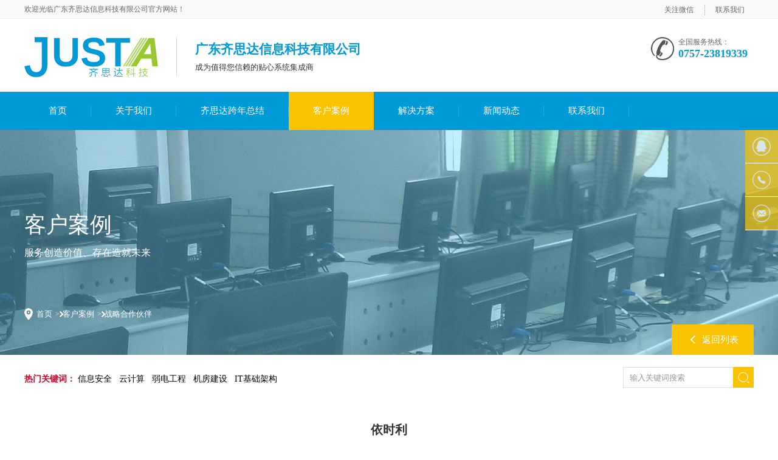

--- FILE ---
content_type: text/html; charset=utf-8
request_url: http://www.qisida.com.cn/list_57/142.html
body_size: 4448
content:
<!DOCTYPE html PUBLIC "-//W3C//DTD XHTML 1.0 Transitional//EN" "http://www.w3.org/TR/xhtml1/DTD/xhtml1-transitional.dtd">
<head id="Head1">
<meta name="renderer" content="webkit" />
<meta http-equiv="Content-Type" content="text/html; charset=utf-8" />
<title>依时利-齐思达信息科技有限公司</title>
<meta name="keywords" content="佛山弱电工程,佛山IT机房建设">
<meta name="description" content="广东齐思达信息科技有限公司是总部设立于广州天河区在佛山设立的独立分公司，公司设立在”敢为天下先”的顺德区北滘天玑国际大厦，定位于以佛山地区企事业单位为目标服务对象，接力广州总公司的服务与专业实力，打造佛山地区一小时”IT服务圈”，为各企事业单位提供专业级、一站式、快捷的智能IT系统集成服务。">
<link href="/template/default/css/basic.css" rel="stylesheet" type="text/css" />
<link href="/template/default/css/main.css" rel="stylesheet" type="text/css" />
<script src="/template/default/js/1.9.1jquery.min.js"></script>
</head>
<body>
<!--header-->
<div class="header">
  <div class="header_top">
    <div class="container">
      <p>欢迎光临广东齐思达信息科技有限公司官方网站！</p>
      <ul>
        <li><a href="javascript:;">关注微信</a><img src="/template/default/images/vchat.jpg" width="109" height="109" alt="关注微信" /></li>
        <li class="last"><a href="/about_10/">联系我们</a></li>
      </ul>
    </div>
  </div>
  <div class="clear"> </div>
  <div class="header_center">
    <h1 class="wow fadeInLeft" data-wow-duration ='0.5s'> <a href="/"> <img src="/template/default/images/logo.png" alt="齐思达信息科技" width="100%" height="100%"></a> </h1>
    <h2>广东齐思达信息科技有限公司<em>成为值得您信赖的贴心系统集成商</em></h2>
    <div class="phone">
      <p>全国服务热线：</p>
      <i>0757-23819339</i> </div>
  </div>
  <div class="header_nav">
    <div class="container" id="nav">
      <ul>
        <li ><a href="/">首页</a></li>
		
        <li ><a href="/about_12/">关于我们</a>
          
          <div class="subnav"> 
            
            <a href="/about_12/">主营业务</a>
            
            <a href="/about_12/#a4">企业文化</a>
            
            <a href="/list_14/">荣誉资质</a>
            
            <a href="/about_12/#a6">发展历程</a>
            
          </div>
          
        </li>
        
        <li ><a href="/list_59/">齐思达跨年总结</a>
          
        </li>
        
        <li  class="cur" ><a href="/list_56/">客户案例</a>
          
          <div class="subnav"> 
            
            <a href="/list_56/">客户案例</a>
            
            <a href="/list_17/">合作客户</a>
            
            <a href="/list_18/">客户感言</a>
            
            <a href="/list_57/">战略合作伙伴</a>
            
          </div>
          
        </li>
        
        <li ><a href="/about_35/">解决方案</a>
          
          <div class="subnav"> 
            
            <a href="/about_35/">综合布线</a>
            
            <a href="/about_36/">机房工程</a>
            
            <a href="/about_37/">视频监控系统</a>
            
            <a href="/about_38/">计算机网络覆盖</a>
            
            <a href="/about_40/">会议系统</a>
            
            <a href="/about_46/">液晶拼接屏</a>
            
            <a href="/about_54/">停车场管理</a>
            
            <a href="/about_55/">门禁一卡通系统</a>
            
          </div>
          
        </li>
        
        <li ><a href="/list_3/">新闻动态</a>
          
          <div class="subnav"> 
            
            <a href="/list_3/">公司动态</a>
            
            <a href="/list_4/">行业资讯</a>
            
            <a href="/list_60/">公司资讯</a>
            
          </div>
          
        </li>
        
        <li ><a href="/about_10/">联系我们</a>
          
          <div class="subnav"> 
            
            <a href="/about_10/">联系我们</a>
            
            <a href="/list_42/">加入我们</a>
            
            <a href="/about_43/">在线留言</a>
            
          </div>
          
        </li>
        
      </ul>
    </div>
  </div>
</div>
<!--banner-->


<div class="top_banner">
  <div style="background:url('/static/upload/image/20190322/1553226355267009.jpg') no-repeat center top; width: 100%;">
    <div class="container">
       <h2>客户案例</h2>
      <p class="b_p1">服务创造价值、存在造就未来</p>
      <p class="weizhi"> <a href="/">首页</a>><a href="/list_56/">客户案例</a>><a href="/list_57/">战略合作伙伴</a> </p>
      <a href="javascript:history.back(-1);" class="backList" style="text-decoration: none;">返回列表</a> </div>
  </div>
</div>


<!--搜索-->
<div class="ss">
  <div class="ssBox container">
    <p> 
	<em id="commonHeaderkeywords"> 
	<strong>热门关键词：</strong> 
	<a href="" target="_parent">信息安全</a>&nbsp;&nbsp;&nbsp; 
	<a href="" target="_parent">云计算</a>&nbsp;&nbsp;&nbsp; 
	<a href="" target="_parent">弱电工程</a>&nbsp;&nbsp;&nbsp;  
	<a href="" target="_parent">机房建设</a>&nbsp;&nbsp;&nbsp;  
	<a href="" target="_parent">IT基础架构</a>&nbsp;&nbsp;&nbsp;
	</em> 
	</p>
    <div class="ssk">
	<!-- <form action=""  method="get" name="form1">-->
      <input class="soText" value="输入关键词搜索" onblur="if(this.value==''){this.value='输入关键词搜索'}" onfocus="if(this.value=='输入关键词搜索'){this.value=''}" type="text" name="keyword" />
      <a href="javascript:form1.submit();"></a> 
	<!-- </form>-->
	 </div>
  </div>
</div>
<!--内容-->
<div class="news2">
  <div class="container">
  
    
	  <div class="newsv_box">
    <div class="htit">
      <h2>依时利</h2>
      <p>日期：2019-03-23 &nbsp;&nbsp; 阅读数：461</p>
    </div>
    <div class="ntxt">
	  
	 </div>
	
	
    <font style=" float:left; margin-top:10px; font-size:14px;">分享到：</font>
    <div class="bdsharebuttonbox"><a href="#" class="bds_more" data-cmd="more"></a><a href="#" class="bds_qzone" data-cmd="qzone" title="分享到QQ空间"></a><a href="#" class="bds_tsina" data-cmd="tsina" title="分享到新浪微博"></a><a href="#" class="bds_tqq" data-cmd="tqq" title="分享到腾讯微博"></a><a href="#" class="bds_renren" data-cmd="renren" title="分享到人人网"></a><a href="#" class="bds_weixin" data-cmd="weixin" title="分享到微信"></a></div>
    <script>window._bd_share_config={"common":{"bdSnsKey":{},"bdText":"","bdMini":"2","bdMiniList":false,"bdPic":"","bdStyle":"0","bdSize":"24"},"share":{}};with(document)0[(getElementsByTagName('head')[0]||body).appendChild(createElement('script')).src='http://bdimg.share.baidu.com/static/api/js/share.js?v=89860593.js?cdnversion='+~(-new Date()/36e5)];</script>
	
    <div class="sxy">
      <p class="prev"> 上一篇：<a href="/list_57/141.html">Sea</a> </p>
      <p class="prev"> 下一篇：<a href="/list_57/143.html">大唐电信</a> </p>
    </div>
  </div>
  
  
  </div>
</div>

<!--footer-->
<!-- 侧边栏特效JS -->
<script src="/template/default/js/jquery.placeholder.min.js" type="text/javascript" charset="utf-8"></script>

<div class="footer">
  <div class="topnav">
    <ul>
	  	
        <li ><a href="/about_12/">关于我们</a></li>
        
        <li ><a href="/list_59/">齐思达跨年总结</a></li>
        
        <li ><a href="/list_56/">客户案例</a></li>
        
        <li ><a href="/about_35/">解决方案</a></li>
        
        <li ><a href="/list_3/">新闻动态</a></li>
        
        <li  class="last" ><a href="/about_10/">联系我们</a></li>
        
   
    </ul>
  </div>
  <div class="btm">
    <h2><a href="/"><img src="/template/default/images/logo.png" alt="齐思达" width="228" height="77"></a></h2>
    <div class="info">
      <p>顺德地址：佛山市顺德区北滘镇人昌路5号北滘国际财富中心6号楼（天玑国际大厦）第7层708单元</p>
      <p>电话：0757-23819339  </p>
      <p>广东齐思达信息科技有限公司  <a href="https://beian.miit.gov.cn/"  target="_blank"  rel="nofollow">粤ICP备11051152号</a>
</p>
	  <p><a href="https://www.onedi.cn" target="_blank" style="color:#ccc;">顺德网站公司：万迪网络</a></p>
    </div>
    <ul>
      <li> <img src="/template/default/images/iphone.jpg" alt="齐思达官网二维码" width="109" height="109">扫码关注公司抖音号 </li>
      <li> <img src="/template/default/images/vchat.jpg" alt="齐思达微信二维码" width="109" height="109">扫码关注微信公众号 </li>
    </ul>
  </div>
</div>

  <div class="side">
        <ul>
        	<!--<li><a onMouseOut="hideImg()" onmouseover="showImg()"><div class="sideweixin"><img src="images/wechat.png" width="30px;" style="display:block; padding:12px;">微信</div></a></li>-->
			
            <li><a href="http://wpa.qq.com/msgrd?v=3&uin=282180126&site=qq&menu=yes" target="_blank" rel="nofollow"><div class="sidebox"><img src="/template/default/images/qq.png" width="30px;" style="display:block; padding:12px;">客服QQ</div></a></li>
            <li><a><div class="sideboxTel"><img src="/template/default/images/tel.png" width="30px;" style="display:block; padding:12px;">18123591892</div></a></li>
			<li><a href="mailto:282180126@qq.com"><div class="sideboxemail"><img src="/template/default/images/email.png" width="30px;" style="display:block; padding:12px;">282180126@qq.com</div></a></li>
             <li style="border:none;" id="client-2"><div class="my-kefu-ftop"><a href="javascript:goTop();" class="sidetop"><img src="/template/default/images/up.png" width="30px;" style="display:block; padding:12px;"></a></div></li> 
        </ul>
		 <!--<div id="wxImg" style="display:none; top: 0px; right:54px;back-ground:#f9c300;position:absolute;">
            <img class="wx" src="images/ewm.jpg" height="" width="130px">
         </div>-->
    </div>
	<script type="text/javascript">
	$(document).ready(function(){
		$(".side ul li").hover(function(){
			$(this).find(".sidebox").stop().animate({"width":"124px"},200).css({"opacity":"1","filter":"Alpha(opacity=100)","background":"#f9c300"})	
		},function(){
			$(this).find(".sidebox").stop().animate({"width":"54px"},200).css({"opacity":"0.7","filter":"Alpha(opacity=70)","background":"#f9c300"})	
		});
		
	});
	$(document).ready(function(){
		$(".side ul li").hover(function(){
			$(this).find(".sideboxTel").stop().animate({"width":"180px"},200).css({"opacity":"1","filter":"Alpha(opacity=100)","background":"#f9c300"})	
		},function(){
			$(this).find(".sideboxTel").stop().animate({"width":"54px"},200).css({"opacity":"0.7","filter":"Alpha(opacity=70)","background":"#f9c300"})	
		});
		
	});
	$(document).ready(function(){
		$(".side ul li").hover(function(){
			$(this).find(".sideboxemail").stop().animate({"width":"220px"},200).css({"opacity":"1","filter":"Alpha(opacity=100)","background":"#f9c300"})	
		},function(){
			$(this).find(".sideboxemail").stop().animate({"width":"54px"},200).css({"opacity":"0.7","filter":"Alpha(opacity=70)","background":"#f9c300"})	
		});
		
	});
	//回到顶部
	function goTop(){
		$('html,body').animate({'scrollTop':0},600); //滚回顶部的时间，越小滚的速度越快~
	}
	 $(window).scroll(function() {
                var scrollTop = document.documentElement.scrollTop || window.pageYOffset || document.body.scrollTop;
                var eltop = $("#client-2").find(".my-kefu-ftop");;
                if (scrollTop > 0) {
                    eltop.show();
                } else {
                    eltop.hide();
                }
            });
	
	 function showImg() {
                document.getElementById("wxImg").style.display = 'block';
     }
     function hideImg() {
                document.getElementById("wxImg").style.display = 'none';
     }
	</script>
    
    
    
    
    
    
 

</body>
</html>

--- FILE ---
content_type: text/html; charset=utf-8
request_url: http://www.qisida.com.cn/template/default/js/jquery.placeholder.min.js
body_size: 14238
content:
<!DOCTYPE html
	PUBLIC "-//W3C//DTD XHTML 1.0 Transitional//EN" "http://www.w3.org/TR/xhtml1/DTD/xhtml1-transitional.dtd">
<head id="Head1">
	<meta name="renderer" content="webkit" />
	<meta http-equiv="Content-Type" content="text/html; charset=utf-8" />
	<title>广东齐思达信息科技有限公司官方网站-信息安全与IT基础架构综合解决方案服务商</title>
	<meta name="keywords" content="佛山弱电工程,佛山IT机房建设">
	<meta name="description" content="广东齐思达信息科技有限公司是总部设立于广州天河区在佛山设立的独立分公司，公司设立在”敢为天下先”的顺德区北滘天玑国际大厦，定位于以佛山地区企事业单位为目标服务对象，接力广州总公司的服务与专业实力，打造佛山地区一小时”IT服务圈”，为各企事业单位提供专业级、一站式、快捷的智能IT系统集成服务。">
	<link href="/template/default/css/basic.css" rel="stylesheet" type="text/css" />
	<link href="/template/default/css/indexmain.css" rel="stylesheet" type="text/css" />
	<script src="/template/default/js/1.9.1jquery.min.js"></script>
	<script src="/template/default/js/jquery.SuperSlide.2.1.1.js" type="text/javascript"></script>
	<script src="/template/default/js/cj_sdw_msw.js"></script>
	<script type="text/javascript" src="/template/default/js/owl.carousel.js"></script>
	<link rel="stylesheet" type="text/css" href="/template/default/css/owl.carousel.css" />
	<link rel="stylesheet" type="text/css" href="/template/default/css/animate.css" />
</head>
<body>
	<!--header-->
	<div class="header">
  <div class="header_top">
    <div class="container">
      <p>欢迎光临广东齐思达信息科技有限公司官方网站！</p>
      <ul>
        <li><a href="javascript:;">关注微信</a><img src="/template/default/images/vchat.jpg" width="109" height="109" alt="关注微信" /></li>
        <li class="last"><a href="/about_10/">联系我们</a></li>
      </ul>
    </div>
  </div>
  <div class="clear"> </div>
  <div class="header_center">
    <h1 class="wow fadeInLeft" data-wow-duration ='0.5s'> <a href="/"> <img src="/template/default/images/logo.png" alt="齐思达信息科技" width="100%" height="100%"></a> </h1>
    <h2>广东齐思达信息科技有限公司<em>成为值得您信赖的贴心系统集成商</em></h2>
    <div class="phone">
      <p>全国服务热线：</p>
      <i>0757-23819339</i> </div>
  </div>
  <div class="header_nav">
    <div class="container" id="nav">
      <ul>
        <li  class="cur" ><a href="/">首页</a></li>
		
        <li ><a href="/about_12/">关于我们</a>
          
          <div class="subnav"> 
            
            <a href="/about_12/">主营业务</a>
            
            <a href="/about_12/#a4">企业文化</a>
            
            <a href="/list_14/">荣誉资质</a>
            
            <a href="/about_12/#a6">发展历程</a>
            
          </div>
          
        </li>
        
        <li ><a href="/list_59/">齐思达跨年总结</a>
          
        </li>
        
        <li ><a href="/list_56/">客户案例</a>
          
          <div class="subnav"> 
            
            <a href="/list_56/">客户案例</a>
            
            <a href="/list_17/">合作客户</a>
            
            <a href="/list_18/">客户感言</a>
            
            <a href="/list_57/">战略合作伙伴</a>
            
          </div>
          
        </li>
        
        <li ><a href="/about_35/">解决方案</a>
          
          <div class="subnav"> 
            
            <a href="/about_35/">综合布线</a>
            
            <a href="/about_36/">机房工程</a>
            
            <a href="/about_37/">视频监控系统</a>
            
            <a href="/about_38/">计算机网络覆盖</a>
            
            <a href="/about_40/">会议系统</a>
            
            <a href="/about_46/">液晶拼接屏</a>
            
            <a href="/about_54/">停车场管理</a>
            
            <a href="/about_55/">门禁一卡通系统</a>
            
          </div>
          
        </li>
        
        <li ><a href="/list_3/">新闻动态</a>
          
          <div class="subnav"> 
            
            <a href="/list_3/">公司动态</a>
            
            <a href="/list_4/">行业资讯</a>
            
            <a href="/list_60/">公司资讯</a>
            
          </div>
          
        </li>
        
        <li ><a href="/about_10/">联系我们</a>
          
          <div class="subnav"> 
            
            <a href="/about_10/">联系我们</a>
            
            <a href="/list_42/">加入我们</a>
            
            <a href="/about_43/">在线留言</a>
            
          </div>
          
        </li>
        
      </ul>
    </div>
  </div>
</div>
	<!--banner-->
	<div id="flashs">
		<div class="bd">
			<div> 
				<div title="" onclick="window.open('')" class="bgitem" id="flashbg0"
					style="background: url('/static/upload/image/20240220/1708394601301978.jpg') no-repeat center top; height: 500px; width: 100%; cursor: pointer; overflow:hidden; position:relative;">
				</div>
				
				<div title="" onclick="window.open('')" class="bgitem" id="flashbg1"
					style="background: url('/static/upload/image/20240220/1708394612731611.jpg') no-repeat center top; height: 500px; width: 100%; cursor: pointer; overflow:hidden; position:relative;">
				</div>
				
				<div title="" onclick="window.open('')" class="bgitem" id="flashbg2"
					style="background: url('/static/upload/image/20240220/1708394622113026.jpg') no-repeat center top; height: 500px; width: 100%; cursor: pointer; overflow:hidden; position:relative;">
				</div>
				
			</div>
		</div>
		<div class="banner_btn hd"> <span></span> <span></span> <span></span> </div>
	</div>
	<!--搜索-->
	<div class="ss">
  <div class="ssBox container">
    <p> 
	<em id="commonHeaderkeywords"> 
	<strong>热门关键词：</strong> 
	<a href="" target="_parent">信息安全</a>&nbsp;&nbsp;&nbsp; 
	<a href="" target="_parent">云计算</a>&nbsp;&nbsp;&nbsp; 
	<a href="" target="_parent">弱电工程</a>&nbsp;&nbsp;&nbsp;  
	<a href="" target="_parent">机房建设</a>&nbsp;&nbsp;&nbsp;  
	<a href="" target="_parent">IT基础架构</a>&nbsp;&nbsp;&nbsp;
	</em> 
	</p>
    <div class="ssk">
	<!-- <form action=""  method="get" name="form1">-->
      <input class="soText" value="输入关键词搜索" onblur="if(this.value==''){this.value='输入关键词搜索'}" onfocus="if(this.value=='输入关键词搜索'){this.value=''}" type="text" name="keyword" />
      <a href="javascript:form1.submit();"></a> 
	<!-- </form>-->
	 </div>
  </div>
</div>

	<!--我们都选择-->
	<div class="i-select">
		<div class="cont">
			<div class="i-select_title wow fadeInUp" data-wow-duration='0.5s'> <span>他们都选择了与齐思达合作</span> <br />
				<p>感谢每一位选择与齐思达合作的战略合作伙伴</p>
			</div>
			<div class="i-select_list">
				<ul>
					
					<li> <a href="javascript:void(0);" title="SINFOR"> <span></span> <img src="/static/upload/image/20240326/1711434987750593.png"
								alt="SINFOR" /> </a> </li>
					
					<li> <a href="javascript:void(0);" title="信锐技术"> <span></span> <img src="/static/upload/image/20190323/1553308681169114.jpg"
								alt="信锐技术" /> </a> </li>
					
					<li> <a href="javascript:void(0);" title="H3C"> <span></span> <img src="/static/upload/image/20190323/1553308629590428.jpg"
								alt="H3C" /> </a> </li>
					
					<li> <a href="javascript:void(0);" title="华为"> <span></span> <img src="/static/upload/image/20220527/1653617848916108.jpg"
								alt="华为" /> </a> </li>
					
					<li> <a href="javascript:void(0);" title="IP-GUARD"> <span></span> <img src="/static/upload/image/20190505/1557049974176927.jpg"
								alt="IP-GUARD" /> </a> </li>
					
					<li> <a href="javascript:void(0);" title="海康威视"> <span></span> <img src="/static/upload/image/20190505/1557050190472037.jpg"
								alt="海康威视" /> </a> </li>
					
					<li> <a href="javascript:void(0);" title="大唐电信"> <span></span> <img src="/static/upload/image/20190323/1553308707323214.jpg"
								alt="大唐电信" /> </a> </li>
					
				</ul>
			</div>
		</div>
	</div>
	<!--解决方法-->
	<div class="pro">
		<div class="i-select_title wow fadeInUp" data-wow-duration='0.5s'> <span>齐思达为你提供专业的解决方案</span> <br />
			<p>一站式智能弱电工程解决专家</p>
		</div>
		<ul>
			<li class="li01"><img src="/template/default/images/jjbg.jpg" alt="综合布线系统" width="224" height="235"
					class="pro_tu">
				<div class="wen"> <a href="/about_35/" title="综合布线系统"> <img src="/template/default/images/jjlogo.png"
							width="50" height="50" class="icon">
						<h4>综合布线系统</h4>
						<i></i>
						<p> Cat5e/Cat6/光纤铺设<br>
							综合布线设计<br>
							综合布线机柜配线整合<br>
							综合布线标签及管理 </p>
					</a> </div>
				<b></b>
			</li>
			<li class="li02"> <img src="/template/default/images/jjbg1.jpg" alt="机房工程" width="224" height="235"
					class="pro_tu">
				<div class="wen"> <a href="/about_36/" title="机房工程"> <img src="/template/default/images/jjlogo1.png"
							width="50" height="50" class="icon">
						<h4>机房工程</h4>
						<i></i>
						<p> 专业的施工与项目管理<br>
							保证优质、高效、快速地完成工程建设<br>
							为您创造价值 </p>
					</a> </div>
				<b></b>
			</li>
			<li class="li03"> <img src="/template/default/images/jjbg2.jpg" alt="视频监控系统" width="224" height="235"
					class="pro_tu">
				<div class="wen"> <a href="/about_37/" title="视频监控系统"> <img src="/template/default/images/jjlogo2.png"
							width="50" height="50" class="icon">
						<h4>视频监控系统</h4>
						<i></i>
						<p> 免费上门勘测现场<br>
							经验丰富的施工队伍<br>
							确保工程保质保量完成交付 </p>
					</a> </div>
				<b></b>
			</li>
			<li class="li04"><img src="/template/default/images/jjbg3.jpg" alt="计算机网络覆盖" width="224" height="235"
					class="pro_tu">
				<div class="wen"> <a href="/about_38/" title="计算机网络覆盖"> <img
							src="/template/default/images/jjlogo3.png" width="50" height="50" class="icon">
						<h4>计算机网络覆盖</h4>
						<i></i>
						<p> 网络规划方案设计<br>
							专业网络设备安装调试<br>
							标准IT档案，所有实施提供配置日志<br>
							网络产品提供技术支持服务 </p>
					</a> </div>
				<b></b>
			</li>
			<li class="li06"> <img src="/template/default/images/jjbg5.jpg" alt="会议系统" width="224" height="235"
					class="pro_tu">
				<div class="wen"> <a href="/about_40/" title="会议系统"> <img src="/template/default/images/jjlogo5.png"
							width="50" height="50" class="icon">
						<h4>会议系统</h4>
						<i></i>
						<p> 定制专属方案<br>
							一站式视频会议服务<br>
							会议0中断 </p>
					</a> </div>
				<b></b>
			</li>
			<li class="li09"><img src="/template/default/images/jjbg8.jpg" alt="液晶拼接屏" width="224" height="235"
					class="pro_tu">
				<div class="wen"><a href="/about_46/" title="液晶拼接屏"> <img src="/template/default/images/jjlogo8.png"
							width="50" height="50" class="icon">
						<h4>液晶拼接屏</h4>
						<i></i>
						<p> 液打造个性化拼接方案<br>性能稳定 </p>
					</a> </div>
				<b></b>
			</li>
			<li class="li04"> <img src="/template/default/images/jjbg13.jpg" alt="停车场管理" width="224" height="235"
					class="pro_tu">
				<div class="wen"> <a href="/about_54/" title="停车场管理"> <img src="/template/default/images/jjlogo13.png"
							width="50" height="50" class="icon">
						<h4>停车场管理</h4>
						<i></i>
						<p> 免费上门勘测现场 <br>提供针对性解决方案 <br>轻松解决停车问题 </p>
					</a> </div>
				<b></b>
			</li>
			<li class="li05"> <img src="/template/default/images/jjbg14.jpg" alt="门禁一卡通系统" width="224" height="235"
					class="pro_tu">
				<div class="wen"> <a href="/about_55/" title="门禁一卡通系统"> <img
							src="/template/default/images/jjlogo14.png" width="50" height="50" class="icon">
						<h4>门禁一卡通系统</h4>
						<i></i>
						<p> 引领行业门禁系统 <br>完备的解决方案 <br>实现公司安全防护 </p>
					</a> </div>
				<b></b>
			</li>
		</ul>
	</div>
	<!--智能制造-->
	<!-- <div class="edgebj2">
		<div class="i-select_title wow fadeInUp" data-wow-duration='0.5s'> <span>智能制造</span> <br />
			<p>齐思达智能制造，你身边的贴心系统集成商</p>
		</div>
		<div class="edge2 content">
			<dl class="first wow fadeInUp" data-wow-duration='1s'>
				<dt> <a href="/about_45/"><img src="/template/default/images/znpt1.jpg"></a></dt>
				<dd> <span class="e1"><a href="/about_45/" style="float:left;"><b>定制软件开发</b></a><a
							href="/about_45/">more+</a></span>
					<p>定制软件开发是根据用户要求建造出软件系统或者系统中的软件部分的过程。定制软件开发是一项包括需求捕捉、需求分析、设计、实现和测试的系统工程。
						软件设计思路和方法的一般过程，包括设计软件的功能和实现的算法和方法...</p>
				</dd>
			</dl>
			<dl class="wow fadeInDown" data-wow-duration='1s'>
				<dt><a href="/about_47/"><img src="/template/default/images/znpt2.jpg"> </a></dt>
				<dd> <span class="e2"><a href="/about_47/" style="float:left;"><b>WMS</b></a><a
							href="/about_47/">more+</a></span>
					<p>WMS系统协助企业建构一个制造业所需的金字塔管理。该系统可以独立执行库存操作，也可与其他系统的单据和凭证等结合使用，可为企业提供更为完整企业物流管理流程和财务管理信息...</p>
				</dd>
			</dl>
			<dl class="first wow fadeInUp" data-wow-duration='1s'>
				<dt><a href="/about_48/"><img src="/template/default/images/znpt3.jpg"> </a></dt>
				<dd> <span class="e3"><a href="/about_48/" style="float:left;"><b>MES</b></a><a
							href="/about_48/">more+</a></span>
					<p>MES系统是一套面向制造企业车间执行层的生产信息化管理系统。MES可以为企业提供包括制造数据管理、计划排程管理、生产调度管理、库存管理、质量管理等管理模块，为企业打造一个扎实、可靠、全面、可行的制造协同管理平台...
					</p>
				</dd>
			</dl>
		</div>
	</div>
	 -->
	<!--6步骤-->
	<div style="width:100%;margin:0 auto;background:#009ad8;">
		<div style="max-width:1200px;margin:0 auto;"><img src="/template/default/images/6step.png" alt=""></div>
	</div>
	<!--优势-->
	<div class="ys-box">
		<div class="w1104">
			<div class="ys-tit wow fadeInUp" data-wow-duration='0.5s'> <strong>合作的<b>四大理由</b></strong>
				<h1>量身定制一体化设计一站式服务</h1>
				<span>One-step Customized Integrated Design Service</span>
			</div>
			<div class="ys-con clearfix">
				<div class="ys1-box clearfix">
					<div class="ys1-l fl">
						<div class="ys1-l-tit clearfix">
							<div class="ys1-num fl"> <span>01</span> </div>
							<div class="ys1-txt fl"> <strong>多个一线品牌金牌代理资质，佛山本地集成商服务全国客户量排前列</strong>
								<!-- <span>YEAR OF DESIGN AND CONSTRUCTION EXPERIENCE, TEAM EXPERIENCE</span> -->
							</div>
						</div>
						<div class="ys1-list">
							<ul class="list-paddingleft-2">
								<li>
									<p>10+年深信服商业钻石代理</p>
								</li>
								<li>
									<p>近10年信锐金牌代理</p>
								</li>
								<li>
									<p>近6年IP-guard金牌代理</p>
								</li>
								<li>
									<p>10+年大华/海康/华三/华为/思科产品与解决方案合作历程</p>
								</li>
								<li>
									<p>2023年10月正式成为科力锐佛山地区唯一一家金牌经销商</p>
								</li>
								<li>
									<p>超18个省市拥有落地客户案例，总服务企业数量450+，知名上市公司50+</p>
								</li>
							</ul>
							<!-- <a target='_blank'
								href="http://wpa.qq.com/msgrd?v=3&amp;uin=282180126&amp;site=qq&amp;menu=yes"
								style="text-decoration: none;">
								<div class="cb">在线咨询</div>
							</a> -->
						</div>
					</div>
					<div class="ys1-r fr"> <img src="/template/default/images/yspt1.png" alt="" /> </div>
				</div>
				<div class="ys1-box clearfix">
					<div class="ys2-l fl"> <img src="/template/default/images/yspt2.png" alt="" /> </div>
					<div class="ys2-r fr">
						<div class="ys1-l-tit clearfix">
							<div class="ys1-num fl"> <span>02</span> </div>
							<div class="ys1-txt fl"> <strong>多家世界/全国500强公司和跨国公司IT基础架构服务经验</strong>
								<!-- <span>EXPERIENCE DETERMINES
									EFFICIENCY, ATTITUDE DETERMINES QUALITY</span> -->
							</div>
						</div>
						<div class="ys1-list">
							<ul class=" list-paddingleft-2">
								<li>
									<p>服务的上市公司有：赛意、德美化工、碧桂园学校、伊之密等。</p>
								</li>
								<li>
									<p>拥有多年跨国公司的项目服务经验，如与越南、美国、印度等国的企业分支都有业务合作</p>
								</li>
							</ul>
							<!-- <a target='_blank'
								href="http://wpa.qq.com/msgrd?v=3&amp;uin=282180126&amp;site=qq&amp;menu=yes"
								style="text-decoration: none;">
								<div class="cb">在线咨询</div>
							</a> -->
						</div>
					</div>
				</div>
				<div class="ys1-box clearfix">
					<div class="ys3-l fl">
						<div class="ys1-l-tit clearfix">
							<div class="ys1-num fl"> <span>03</span> </div>
							<div class="ys1-txt fl"> <strong>一站式服务，专业又贴心的项目规划能力</strong>
								<!-- <span>LIFELONG AFTER-SALE SERVICE,
									A LIFETIME WITHOUT WORRY</span> -->
							</div>
						</div>
						<div class="ys1-list">
							<ul class=" list-paddingleft-2">
								<li>
									<p>核心成员拥有超过10年以上大型制造业IT项目量身定制和贴心服务经验，服务项目涵盖信息安全，全球化网络布局、数据中心与云资源池建立，弱电智能化工程多个专业领域
									</p>
								</li>
								<li>
									<p>团队核心成员熟悉ISO27001信息安全管理体系，ITIL管理思想，等保认证体系等，拥有丰富的信息安全管理体系经验</p>
								</li>
								<li>
									<p>真正可落地一站式智造系统、信息安全、弱电智能化大集成的综合实力集成商，超500个一站式服务项目经验</p>
								</li>
							 </ul>
							<!-- <a target='_blank'
								href="http://wpa.qq.com/msgrd?v=3&amp;uin=282180126&amp;site=qq&amp;menu=yes"
								style="text-decoration: none;">
								<div class="cb">在线咨询</div>
							</a> -->
						</div>
					</div>
					<div class="ys3-r fr"> <img src="/template/default/images/yspt3.png" alt="" /> </div>
				</div>
				<div class="ys1-box clearfix">
					<div class="ys2-l fl"> <img src="/template/default/images/yspt4.jpg" alt="" /> </div>
					<div class="ys2-r fr">
						<div class="ys1-l-tit clearfix">
							<div class="ys1-num fl"> <span>04</span> </div>
							<div class="ys1-txt fl"> <strong>最具专业力的项目交付资料与本地首家24小时在线管家服务系统集成商</strong>
								<!-- <span>EXPERIENCE DETERMINES
									EFFICIENCY, ATTITUDE DETERMINES QUALITY</span> -->
							</div>
						</div>
						<div class="ys1-list">
							<ul class=" list-paddingleft-2">
								<li>
									<p>业内首推四维一体弱电智能化工程交付图纸，确保客户、集成商、厂家、远程支持人员全方位掌握系统架构与信息节点</p>
								</li>
								<li>
									<p>本地市级区域首推在线售后服务管家系统，让客户快速将故障反馈到公司，问题反馈像网购下单一样方便、易操作、将服务透明化、可视化。</p>
								</li>
							</ul>
							<!-- <a target='_blank'
								href="http://wpa.qq.com/msgrd?v=3&amp;uin=282180126&amp;site=qq&amp;menu=yes"
								style="text-decoration: none;">
								<div class="cb">在线咨询</div>
							</a> -->
						</div>
					</div>
				</div>
				<!--
				<div class="ys1-box clearfix">
					<div class="ys3-l fl">
						<div class="ys1-l-tit clearfix">
							<div class="ys1-num fl"> <span>05</span> </div>
							<div class="ys1-txt fl"> <strong>公司经营稳健，基础扎实，连续多年销售业绩稳步增长</strong>
								 
							</div>
						</div>
						<div class="ys1-list">
							<ul class=" list-paddingleft-2">
								 
							 </ul>
						</div>
					</div>
					<div class="ys3-r fr"> <img src="/template/default/images/yspt5.png" alt="" /> </div>
				</div>
				-->
			</div>
		</div>
	</div>
	<!--公司简介-->
	<div class="about">
		<div class="container">
			<div class="right_about">
				<div class="rightBox">
					<div class="rightCon" id="aboutLunb1">
						<ul>
							<li>
								<img src="/template/default/images/20170509103630_3398.jpg" height="660" width="960"
									alt="" />
								<div class="play video-btn"
									data-src="/template/default/images/video.mp4">
									<i></i>
								</div>
							</li>

						</ul>
					</div>
					<!-- <div class="rightCon" id="aboutLunb2">
			   
			  </div>
			  <div class="rightCon" id="aboutLunb3">
			    
			  </div> -->
				</div>
				<div class="list" id="aboutList1"> </div>
				<!--<div class="list" id="aboutList2"> </div>
			<div class="list" id="aboutList3"> </div>-->
			</div>

			<div class="left_about">
				<div class="leftCon">
					<div class="intro">
						<!--<h3><a href="/about_12/">公司简介</a></h3>
						<p> <span class="span1">为各企事业单位提供专业级、一站式、快捷的IT系统集成服务</span> </p>
						<p> <span class="span2"><br /></span> </p>
						<p style="text-align:justify;">
							广东齐思达信息科技有限公司是一家总部在广州的专业系统集成商，公司设立于佛山市顺德区北滘天玑国际大厦，定位于以广佛地区企事业单位为基础服务对象，拥有超过10年的系统集成实力与软件定制开发服务，致力打造广佛乃至辐射全国落地一小时“IT服务圈”，为各企事业单位提供专业级、一站式、快捷的IT系统集成服务。
						</p>
						<p style="text-align:justify;">公司系统集成能力：</p>
						<p style="text-align:justify;">◇ 10年+深信服金牌->铂金代理->钻石代理，总部为省级总代理</p>
						<p style="text-align:justify;">◇ 9年+信锐金牌代理->总部为省级总代理</p>
						<p style="text-align:justify;">◇ 5年+IP-guard金牌代理->总部为省级总代理</p>
						<p style="text-align:justify;">◇ 2023年10月正式成为科力锐佛山地区唯一一家金牌经销商</p>
						<p style="text-align:justify;">◇ CS1信息系统建设和服务能力及安防监控肆级资质</p>
						<p style="text-align:justify;">◇ 超过10年以上大华/海康/H3C/华为/思科产品与解决方案<br>
							超18个省市拥有落地客户案例，总服务450+企事业单位，50+知名上市公司。</p>-->
							<h3><a href="/about_12/">公司简介</a></h3><p><span class="span1"></span></p><p style="text-wrap: wrap;">&nbsp; &nbsp; &nbsp; &nbsp; &nbsp; &nbsp;广东齐思达信息科技有限公司成立于2011年，公司总部位于广州市天河区。佛山公司设立于顺德北滘核心CBD---天玑国际大厦。主营业务有：信息安全、云计算、智慧园区和IT基础架构。</p><p style="text-wrap: wrap;">&nbsp; &nbsp; &nbsp; &nbsp; &nbsp; &nbsp;齐思达以广佛地区企事业单位为基础服务对象，接力广州总公司20年的服务与专业实力，以珠三角为起点辐射至为全国的各行各业，各企事业单位提供专业、快捷、一站式且高度定制化的数智化基础架构解决方案设计与落地运营服务，致力于成为业界最具信赖感的贴心系统集成商。</p><p style="text-wrap: wrap;">&nbsp; &nbsp; 公司自2011年成立以来服务超过450家中大型企业，其中超过50家企业为知名上市公司，业务足迹横跨全国18个省市及香港、台湾等地区，并不断延长服务距离，迈向越南、印度和美国等国家，现为佛山市重点网络安全高科技服务商之一！</p><p style="text-wrap: wrap;">&nbsp; &nbsp; &nbsp; &nbsp; &nbsp; &nbsp;公司技术服务工程师每人至少通过3门以上知名网络与安全厂家的中高级认证，公司团队成员有6名以上具备世界500强公司的IT项目管理与系统开发经验。打造强大的团队能力与专业度一直是齐思达发展的有力根基！</p><p><br/></p><p><br/></p>

					</div>
					<div class="intro">

					</div>
					<div class="intro">

					</div>
				</div>
				<ul>
					<li class="cur"><a href="/about_12/">公司简介</a></li>
					<!-- <li><a href="/about_6/">智能化工程</a></li> -->
					<li><a href="/about_10/">客服热线</a></li>
				</ul>
			</div>

		</div>
	</div>
	<!--客户案例-->
	<div class="indexBusiness">
		<div class="i-select_title"> <span>客户案例</span> <br />
			<p>感谢每一位选择齐思达弱电工程的客户</p>
		</div>
		<div class="showBox fixed">
			<div class="shd">
				<ul class="">
					
					<li>
						<div class="businessImg"><a href="/list_56/368.html"><span class="prospan">&nbsp;</span><img
									src="/static/upload/image/20240221/1708506609237140.png" alt="IT基础架构：网络优化典型案例：佛山通宝股份有限公司--网络安全加固" title="IT基础架构：网络优化典型案例：佛山通宝股份有限公司--网络安全加固" /></a></div>
						<div class="businessText">
							<div class="businessDiv">
								<h3><a href="/list_56/368.html">IT基础架构：网络优化典型案例：佛山通宝股份有限公司--网络安全加固</a></h3>
								<div> </div>
								<p></p>
								<span>&nbsp;</span>
							</div>
						</div>
						<div class="more"><a href="/list_56/368.html">查看更多</a><a target='_blank'
								href="http://wpa.qq.com/msgrd?v=3&amp;uin=282180126&amp;site=qq&amp;menu=yes">在线咨询</a>
						</div>
						<div class="busibg">&nbsp;</div>
					</li>
					
					<li>
						<div class="businessImg"><a href="/list_56/367.html"><span class="prospan">&nbsp;</span><img
									src="/static/upload/image/20240221/1708505351681063.png" alt="智慧园区：机房建设典型案例：广东盈科电子有限公司--机房建设" title="智慧园区：机房建设典型案例：广东盈科电子有限公司--机房建设" /></a></div>
						<div class="businessText">
							<div class="businessDiv">
								<h3><a href="/list_56/367.html">智慧园区：机房建设典型案例：广东盈科电子有限公司--机房建设</a></h3>
								<div> </div>
								<p></p>
								<span>&nbsp;</span>
							</div>
						</div>
						<div class="more"><a href="/list_56/367.html">查看更多</a><a target='_blank'
								href="http://wpa.qq.com/msgrd?v=3&amp;uin=282180126&amp;site=qq&amp;menu=yes">在线咨询</a>
						</div>
						<div class="busibg">&nbsp;</div>
					</li>
					
					<li>
						<div class="businessImg"><a href="/list_56/366.html"><span class="prospan">&nbsp;</span><img
									src="/static/upload/image/20240221/1708504481176657.png" alt="智慧园区：弱电工程典型案例：广东欧昊集团有限公司--智慧办公大楼弱电系统建设" title="智慧园区：弱电工程典型案例：广东欧昊集团有限公司--智慧办公大楼弱电系统建设" /></a></div>
						<div class="businessText">
							<div class="businessDiv">
								<h3><a href="/list_56/366.html">智慧园区：弱电工程典型案例：广东欧昊集团有限公司--智慧办公大楼弱电系统建设</a></h3>
								<div> </div>
								<p></p>
								<span>&nbsp;</span>
							</div>
						</div>
						<div class="more"><a href="/list_56/366.html">查看更多</a><a target='_blank'
								href="http://wpa.qq.com/msgrd?v=3&amp;uin=282180126&amp;site=qq&amp;menu=yes">在线咨询</a>
						</div>
						<div class="busibg">&nbsp;</div>
					</li>
					
					<li>
						<div class="businessImg"><a href="/list_56/365.html"><span class="prospan">&nbsp;</span><img
									src="/static/upload/image/20240221/1708499333183237.png" alt="智慧园区：智慧园区典型案例：广东康士柏科技股份有限公司--科技产业园区建设" title="智慧园区：智慧园区典型案例：广东康士柏科技股份有限公司--科技产业园区建设" /></a></div>
						<div class="businessText">
							<div class="businessDiv">
								<h3><a href="/list_56/365.html">智慧园区：智慧园区典型案例：广东康士柏科技股份有限公司--科技产业园区建设</a></h3>
								<div> </div>
								<p></p>
								<span>&nbsp;</span>
							</div>
						</div>
						<div class="more"><a href="/list_56/365.html">查看更多</a><a target='_blank'
								href="http://wpa.qq.com/msgrd?v=3&amp;uin=282180126&amp;site=qq&amp;menu=yes">在线咨询</a>
						</div>
						<div class="busibg">&nbsp;</div>
					</li>
					
					<li>
						<div class="businessImg"><a href="/list_56/364.html"><span class="prospan">&nbsp;</span><img
									src="/static/upload/image/20240220/1708410325192586.png" alt="云计算：超融合典型案例：广东前进牛仔布有限公司" title="云计算：超融合典型案例：广东前进牛仔布有限公司" /></a></div>
						<div class="businessText">
							<div class="businessDiv">
								<h3><a href="/list_56/364.html">云计算：超融合典型案例：广东前进牛仔布有限公司</a></h3>
								<div> </div>
								<p></p>
								<span>&nbsp;</span>
							</div>
						</div>
						<div class="more"><a href="/list_56/364.html">查看更多</a><a target='_blank'
								href="http://wpa.qq.com/msgrd?v=3&amp;uin=282180126&amp;site=qq&amp;menu=yes">在线咨询</a>
						</div>
						<div class="busibg">&nbsp;</div>
					</li>
					
					<li>
						<div class="businessImg"><a href="/list_56/363.html"><span class="prospan">&nbsp;</span><img
									src="/static/upload/image/20240220/1708409493433310.jpg" alt="云计算：容灾备份：佳禾智能科技股份有限公司--异地灾备解决方案" title="云计算：容灾备份：佳禾智能科技股份有限公司--异地灾备解决方案" /></a></div>
						<div class="businessText">
							<div class="businessDiv">
								<h3><a href="/list_56/363.html">云计算：容灾备份：佳禾智能科技股份有限公司--异地灾备解决方案</a></h3>
								<div> </div>
								<p></p>
								<span>&nbsp;</span>
							</div>
						</div>
						<div class="more"><a href="/list_56/363.html">查看更多</a><a target='_blank'
								href="http://wpa.qq.com/msgrd?v=3&amp;uin=282180126&amp;site=qq&amp;menu=yes">在线咨询</a>
						</div>
						<div class="busibg">&nbsp;</div>
					</li>
					
					<li>
						<div class="businessImg"><a href="/list_56/362.html"><span class="prospan">&nbsp;</span><img
									src="/static/upload/image/20240220/1708409963311843.png" alt="云计算：云桌面典型案例：广东金意陶陶瓷有限公司--电脑云桌面化:300个节点" title="云计算：云桌面典型案例：广东金意陶陶瓷有限公司--电脑云桌面化:300个节点" /></a></div>
						<div class="businessText">
							<div class="businessDiv">
								<h3><a href="/list_56/362.html">云计算：云桌面典型案例：广东金意陶陶瓷有限公司--电脑云桌面化:300个节点</a></h3>
								<div> </div>
								<p></p>
								<span>&nbsp;</span>
							</div>
						</div>
						<div class="more"><a href="/list_56/362.html">查看更多</a><a target='_blank'
								href="http://wpa.qq.com/msgrd?v=3&amp;uin=282180126&amp;site=qq&amp;menu=yes">在线咨询</a>
						</div>
						<div class="busibg">&nbsp;</div>
					</li>
					
					<li>
						<div class="businessImg"><a href="/list_56/361.html"><span class="prospan">&nbsp;</span><img
									src="/static/upload/image/20240220/1708401676729525.png" alt="信息安全：信息安全强化典型案例:广东双林生物制药有限公司--安全等保" title="信息安全：信息安全强化典型案例:广东双林生物制药有限公司--安全等保" /></a></div>
						<div class="businessText">
							<div class="businessDiv">
								<h3><a href="/list_56/361.html">信息安全：信息安全强化典型案例:广东双林生物制药有限公司--安全等保</a></h3>
								<div> </div>
								<p></p>
								<span>&nbsp;</span>
							</div>
						</div>
						<div class="more"><a href="/list_56/361.html">查看更多</a><a target='_blank'
								href="http://wpa.qq.com/msgrd?v=3&amp;uin=282180126&amp;site=qq&amp;menu=yes">在线咨询</a>
						</div>
						<div class="busibg">&nbsp;</div>
					</li>
					

				</ul>
			</div>
			<a href="javascript:;" class="jprev"></a> <a href="javascript:;" class="jnext"></a>
		</div>
	</div>
	<!--300+-->
	<div class="hzbj">
		<div class="hz content">
			<div class="hzbt"> <span>500+<i>工程项目</i></span>
				<p>齐思达已服务接近<i style="color:#f9c300 ">50+</i>家知名上市公司，</p>
				<p>超过<i style="color:#f9c300;">450+</i>家企事业单位的工程项目</p>
			</div>
			<ul>
				
				<li> <a href="javascript:void(0);" title="MAGAN"><img src="/static/upload/image/20230103/1672727202809621.jpg" alt="MAGAN" /> </a>
				</li>
				
				<li> <a href="javascript:void(0);" title="广东德冠薄膜"><img src="/static/upload/image/20190320/1553075541372163.jpg" alt="广东德冠薄膜" /> </a>
				</li>
				
				<li> <a href="javascript:void(0);" title="广东德美化工集团"><img src="/static/upload/image/20190320/1553075386526928.jpg" alt="广东德美化工集团" /> </a>
				</li>
				
				<li> <a href="javascript:void(0);" title="Headway"><img src="/static/upload/image/20230103/1672727250112330.jpg" alt="Headway" /> </a>
				</li>
				
				<li> <a href="javascript:void(0);" title="威德力木工机械"><img src="/static/upload/image/20190320/1553075001812721.jpg" alt="威德力木工机械" /> </a>
				</li>
				
				<li> <a href="javascript:void(0);" title="广东圣大电子有限公司"><img src="/static/upload/image/20190320/1553074864617604.jpg" alt="广东圣大电子有限公司" /> </a>
				</li>
				
				<li> <a href="javascript:void(0);" title="赛意科技信息股份"><img src="/static/upload/image/20190320/1553074720816074.jpg" alt="赛意科技信息股份" /> </a>
				</li>
				
				<li> <a href="javascript:void(0);" title="广东万昌印刷包装有限公司"><img src="/static/upload/image/20190320/1553074584802846.jpg" alt="广东万昌印刷包装有限公司" /> </a>
				</li>
				
				<li> <a href="javascript:void(0);" title="伊之密"><img src="/static/upload/image/20230103/1672727296319025.jpg" alt="伊之密" /> </a>
				</li>
				
				<li> <a href="javascript:void(0);" title="佛山通宝精密"><img src="/static/upload/image/20230103/1672727350793073.jpg" alt="佛山通宝精密" /> </a>
				</li>
				
				<li> <a href="javascript:void(0);" title="广东双林生物药"><img src="/static/upload/image/20230103/1672727421827653.jpg" alt="广东双林生物药" /> </a>
				</li>
				
				<li> <a href="javascript:void(0);" title="顺达电脑厂有限公司"><img src="/static/upload/image/20190320/1553073828625888.jpg" alt="顺达电脑厂有限公司" /> </a>
				</li>
				
				<li> <a href="javascript:void(0);" title="王朝家私集团"><img src="/static/upload/image/20190320/1553073632196541.jpg" alt="王朝家私集团" /> </a>
				</li>
				
				<li> <a href="javascript:void(0);" title="碧桂园"><img src="/static/upload/image/20190320/1553073494491781.jpg" alt="碧桂园" /> </a>
				</li>
				
				<li> <a href="javascript:void(0);" title="新豪轩门窗"><img src="/static/upload/image/20230103/1672727514166214.jpg" alt="新豪轩门窗" /> </a>
				</li>
				

			</ul>
		</div>
	</div>
	<!--新闻资讯-->
	<div class="news content">
		<div class="i-select_title"> <span>新闻动态</span> <br />
			<p>获取齐思达的最新公司动态和行业资讯</p>
		</div>
		<div class="new_t">
			<ul class="clearfix">

				
				<li><a href="javascript:void(0);">公司动态</a></li>
				
				<li><a href="javascript:void(0);">行业资讯</a></li>
				
				<li><a href="javascript:void(0);">公司资讯</a></li>
				

			</ul>
		</div>
		<div class="new_c">
			
			<div class="new_cl">
				
				<dl>
					<dt> <a href="/list_3/458.html" title="齐思达2026年元旦放假通知"><img alt="齐思达2026年元旦放假通知" src="/static/upload/image/20251229/1767002115136693.jpg"
								title="齐思达2026年元旦放假通知"></a></dt>
					<dd>
						<h3><a href="/list_3/458.html">齐思达2026年元旦放假通知<span>2025-12-29</span></a> </h3>
						<p></p>
						<span class="new_more"><a href="/list_3/458.html">查看更多+</a></span>
					</dd>
				</dl>
				
				<ul>
					
					
					
					
					<li> <span><a href="/list_3/457.html" title="超融合是什么？比传统服务器好在哪？企业IT选型必看！">超融合是什么？比传统服务器好在哪？企业IT选型必看！</a></span>
						<p><em>2025-12-29</em></p>
					</li>
					
					
					
					<li> <span><a href="/list_3/456.html" title="齐思达11月读书会 —— 《在世界上找到你的位置》">齐思达11月读书会 —— 《在世界上找到你的位置》</a></span>
						<p><em>2025-12-10</em></p>
					</li>
					
					
				</ul>
			</div>
			
			<div class="new_cl">
				
				<dl>
					<dt> <a href="/list_4/444.html" title="2026 年1月1日起施行！新《网络安全法》落地，企业该如何应对？"><img alt="2026 年1月1日起施行！新《网络安全法》落地，企业该如何应对？" src="/static/upload/image/20251029/1761725171366900.jpg"
								title="2026 年1月1日起施行！新《网络安全法》落地，企业该如何应对？"></a></dt>
					<dd>
						<h3><a href="/list_4/444.html">2026 年1月1日起施行！新《网络安全法》落地，企业该如何应对？<span>2025-10-29</span></a> </h3>
						<p></p>
						<span class="new_more"><a href="/list_4/444.html">查看更多+</a></span>
					</dd>
				</dl>
				
				<ul>
					
					
					
					
					<li> <span><a href="/list_4/443.html" title="网络优化 | 齐思达助力优坐家具：厂区无线优化，赋能数字化生产">网络优化 | 齐思达助力优坐家具：厂区无线优化，赋能数字化生产</a></span>
						<p><em>2025-10-20</em></p>
					</li>
					
					
					
					<li> <span><a href="/list_4/442.html" title="网络安全 | 齐思达助力盈科电子：网络安全强化项目落地">网络安全 | 齐思达助力盈科电子：网络安全强化项目落地</a></span>
						<p><em>2025-10-13</em></p>
					</li>
					
					
				</ul>
			</div>
			
			<div class="new_cl">
				
				<dl>
					<dt> <a href="/list_60/446.html" title="齐思达10月资讯回顾（10月1日-10月31日）"><img alt="齐思达10月资讯回顾（10月1日-10月31日）" src="/static/upload/image/20251114/1763108079178198.jpg"
								title="齐思达10月资讯回顾（10月1日-10月31日）"></a></dt>
					<dd>
						<h3><a href="/list_60/446.html">齐思达10月资讯回顾（10月1日-10月31日）<span>2025-11-14</span></a> </h3>
						<p></p>
						<span class="new_more"><a href="/list_60/446.html">查看更多+</a></span>
					</dd>
				</dl>
				
				<ul>
					
					
					
					
					<li> <span><a href="/list_60/437.html" title="容灾备份 | 齐思达护航盈科电子：构建“防护感知容灾”全维网络安全体系">容灾备份 | 齐思达护航盈科电子：构建“防护感知容灾”全维网络安全体系</a></span>
						<p><em>2025-09-19</em></p>
					</li>
					
					
					
					<li> <span><a href="/list_60/436.html" title="齐思达8月资讯回顾（8月1日-8月31日）">齐思达8月资讯回顾（8月1日-8月31日）</a></span>
						<p><em>2025-09-09</em></p>
					</li>
					
					
				</ul>
			</div>
			



		</div>
	</div>
	<!--友情链接-->
	<div class="link">
		<h3> <a href="javascript:void(0)">友情链接</a><em>/ link</em></h3>
		<ul>
			
			<li><a href="http://www.sangfor.com.cn/" target="_blank" rel="nofollow"> 深信服SANGFOR</a></li>
			
			<li><a href="http://www.sundray.com.cn/" target="_blank" rel="nofollow"> 信锐SUNDRAY</a></li>
			
			<li><a href="http://www.h3c.com.cn/" target="_blank" rel="nofollow"> 新华三 H3C</a></li>
			
			<li><a href="https://www.cisco.com/c/zh_cn/index.html" target="_blank" rel="nofollow"> 思科 CISCO</a></li>
			
			<li><a href="https://www.huawei.com/cn/" target="_blank" rel="nofollow"> 华为 HUAWEI</a></li>
			
		</ul>
	</div>
	<!--footer-->
	<!-- 侧边栏特效JS -->
<script src="/template/default/js/jquery.placeholder.min.js" type="text/javascript" charset="utf-8"></script>

<div class="footer">
  <div class="topnav">
    <ul>
	  	
        <li ><a href="/about_12/">关于我们</a></li>
        
        <li ><a href="/list_59/">齐思达跨年总结</a></li>
        
        <li ><a href="/list_56/">客户案例</a></li>
        
        <li ><a href="/about_35/">解决方案</a></li>
        
        <li ><a href="/list_3/">新闻动态</a></li>
        
        <li  class="last" ><a href="/about_10/">联系我们</a></li>
        
   
    </ul>
  </div>
  <div class="btm">
    <h2><a href="/"><img src="/template/default/images/logo.png" alt="齐思达" width="228" height="77"></a></h2>
    <div class="info">
      <p>顺德地址：佛山市顺德区北滘镇人昌路5号北滘国际财富中心6号楼（天玑国际大厦）第7层708单元</p>
      <p>电话：0757-23819339  </p>
      <p>广东齐思达信息科技有限公司  <a href="https://beian.miit.gov.cn/"  target="_blank"  rel="nofollow">粤ICP备11051152号</a>
</p>
	  <p><a href="https://www.onedi.cn" target="_blank" style="color:#ccc;">顺德网站公司：万迪网络</a></p>
    </div>
    <ul>
      <li> <img src="/template/default/images/iphone.jpg" alt="齐思达官网二维码" width="109" height="109">扫码关注公司抖音号 </li>
      <li> <img src="/template/default/images/vchat.jpg" alt="齐思达微信二维码" width="109" height="109">扫码关注微信公众号 </li>
    </ul>
  </div>
</div>

  <div class="side">
        <ul>
        	<!--<li><a onMouseOut="hideImg()" onmouseover="showImg()"><div class="sideweixin"><img src="images/wechat.png" width="30px;" style="display:block; padding:12px;">微信</div></a></li>-->
			
            <li><a href="http://wpa.qq.com/msgrd?v=3&uin=282180126&site=qq&menu=yes" target="_blank" rel="nofollow"><div class="sidebox"><img src="/template/default/images/qq.png" width="30px;" style="display:block; padding:12px;">客服QQ</div></a></li>
            <li><a><div class="sideboxTel"><img src="/template/default/images/tel.png" width="30px;" style="display:block; padding:12px;">18123591892</div></a></li>
			<li><a href="mailto:282180126@qq.com"><div class="sideboxemail"><img src="/template/default/images/email.png" width="30px;" style="display:block; padding:12px;">282180126@qq.com</div></a></li>
             <li style="border:none;" id="client-2"><div class="my-kefu-ftop"><a href="javascript:goTop();" class="sidetop"><img src="/template/default/images/up.png" width="30px;" style="display:block; padding:12px;"></a></div></li> 
        </ul>
		 <!--<div id="wxImg" style="display:none; top: 0px; right:54px;back-ground:#f9c300;position:absolute;">
            <img class="wx" src="images/ewm.jpg" height="" width="130px">
         </div>-->
    </div>
	<script type="text/javascript">
	$(document).ready(function(){
		$(".side ul li").hover(function(){
			$(this).find(".sidebox").stop().animate({"width":"124px"},200).css({"opacity":"1","filter":"Alpha(opacity=100)","background":"#f9c300"})	
		},function(){
			$(this).find(".sidebox").stop().animate({"width":"54px"},200).css({"opacity":"0.7","filter":"Alpha(opacity=70)","background":"#f9c300"})	
		});
		
	});
	$(document).ready(function(){
		$(".side ul li").hover(function(){
			$(this).find(".sideboxTel").stop().animate({"width":"180px"},200).css({"opacity":"1","filter":"Alpha(opacity=100)","background":"#f9c300"})	
		},function(){
			$(this).find(".sideboxTel").stop().animate({"width":"54px"},200).css({"opacity":"0.7","filter":"Alpha(opacity=70)","background":"#f9c300"})	
		});
		
	});
	$(document).ready(function(){
		$(".side ul li").hover(function(){
			$(this).find(".sideboxemail").stop().animate({"width":"220px"},200).css({"opacity":"1","filter":"Alpha(opacity=100)","background":"#f9c300"})	
		},function(){
			$(this).find(".sideboxemail").stop().animate({"width":"54px"},200).css({"opacity":"0.7","filter":"Alpha(opacity=70)","background":"#f9c300"})	
		});
		
	});
	//回到顶部
	function goTop(){
		$('html,body').animate({'scrollTop':0},600); //滚回顶部的时间，越小滚的速度越快~
	}
	 $(window).scroll(function() {
                var scrollTop = document.documentElement.scrollTop || window.pageYOffset || document.body.scrollTop;
                var eltop = $("#client-2").find(".my-kefu-ftop");;
                if (scrollTop > 0) {
                    eltop.show();
                } else {
                    eltop.hide();
                }
            });
	
	 function showImg() {
                document.getElementById("wxImg").style.display = 'block';
     }
     function hideImg() {
                document.getElementById("wxImg").style.display = 'none';
     }
	</script>
    
    
    
    
    
    
	<!--轮播与导航高亮JS-->
	<script>
		$(function() {
			//广告
			jQuery("#flashs").slide({
				mainCell: ".bd div",
				titCell: ".hd span",
				effect: "fold",
				autoPlay: true,
				interTime: 5000,
				delayTime: 500
			});
		})
	</script>
	<!--WOW-->
	<script src="/template/default/js/wow.min.js" type="text/javascript"></script>
	<!--解决方案JS-->
	<script>
		$(function() {
			$(".pro li").hover(function() {
				$(this).find("b").stop().animate({
					left: 0,
					top: 0
				})
				$(this).find(".icon").stop().animate({
					marginTop: 0,
					opacity: 0
				})
				$(this).find("i").stop().animate({
					width: 20,
					height: 1
				})
				$(this).find("p").stop().fadeIn(1000)
				$(this).find("span").stop().fadeIn(1000)
			}, function() {
				$(this).find("p").stop().fadeOut()
				$(this).find("span").stop().fadeOut()
				$(".pro li.li01 b").stop().animate({
					left: -224,
					top: -235
				})
				$(".pro li.li02 b").stop().animate({
					left: -224,
					top: 0
				})
				$(".pro li.li03 b").stop().animate({
					left: 0,
					top: 235
				})
				$(".pro li.li04 b").stop().animate({
					left: 224,
					top: 0
				})
				$(".pro li.li05 b").stop().animate({
					left: 224,
					top: -235
				})
				$(".pro li.li06 b").stop().animate({
					left: -224,
					top: 235
				})
				$(".pro li.li07 b").stop().animate({
					left: -224,
					top: 0
				})
				$(".pro li.li08 b").stop().animate({
					left: 0,
					top: -235
				})
				$(".pro li.li09 b").stop().animate({
					left: 224,
					top: 0
				})
				$(".pro li.li010 b").stop().animate({
					left: 224,
					top: 235
				})
				$(this).find(".icon").stop().animate({
					marginTop: 70,
					opacity: 1
				})
				$(this).find("i").stop().animate({
					width: 40,
					height: 2
				})

			});
		});
	</script>

	<!-- 弹窗 -->
	<div id="z_tanchuang" class="z_tanchuang">
		<div class="tbox">
			<div class="modal">
				<div class="out alltime"></div>
				<div class="img">
					<video
						src="https://dpv.videocc.net/9dae303cb3/f/9dae303cb38a572c1fc1e729c482705f_2.mp4?pid=1708322838511X1156345"
						controls muted=“muted”></video>
				</div>
			</div>
		</div>
	</div>

	<style>
		/* 视频 */
		.z_tanchuang {
			position: fixed;
			display: table;
			height: 100%;
			width: 100%;
			top: 0;
			left: 0;
			transform: scale(0);
			-webkit-transform: scale(0);
			z-index: 9999;
		}

		.z_tanchuang .tbox {
			display: table-cell;
			background: rgba(0, 0, 0, 0.8);
			text-align: center;
			vertical-align: middle
		}

		.z_tanchuang .tbox .modal {
			background: white;
			padding: 50px;
			display: block;
			border-radius: 5px;
			position: relative;
			width: 90%;
			max-width: 1200px;
			max-height: 90%;
			margin: 0 auto
		}

		.z_tanchuang .tbox .modal .out {
			position: absolute;
			width: 40px;
			height: 40px;
			line-height: 40px;
			background:#fff url(/template/default/images/out.png) center no-repeat;
			background-size: 20px;
			color: #000;
			font-size: 30px;
			text-align: center;
			border-radius: 50%;
			top: 0;
			right: -50px;
			cursor: pointer
		}

		.z_tanchuang .tbox .modal .img {
			width: 100%;
			max-width: 600px;
			margin: 0 auto
		}

		.z_tanchuang .tbox .modal .img video {
			display: block;
			width: 100%;
			max-width: 100%;
			object-fit: cover;
			outline: none;
		}

		.z_tanchuang .tbox .modal .img img {
			margin: 0 auto
		}

		.z_tanchuang .tbox .modal .out:hover {
			background:#fff url(/template/default/images/out.png) center no-repeat;
			background-size: 20px;
			transform: rotate(180deg);
			-webkit-transform: rotate(180deg)
		}

		.z_tanchuang .tbox .modal2 {
			padding: 20px
		}

		.z_tanchuang .tbox .modal .img {
			max-width: 1200px
		}

		.z_tanchuang.one {
			transform: scaleY(0.01) scaleX(0);
			animation: unfoldIn 1s cubic-bezier(0.165, 0.84, 0.44, 1) forwards;
			-webkit-transform: scaleY(0.01) scaleX(0);
			-webkit-animation: unfoldIn 1s cubic-bezier(0.165, 0.84, 0.44, 1) forwards
		}

		.z_tanchuang.one .tbox .modal {
			transform: scale(0);
			animation: zoomIn .5s .8s cubic-bezier(0.165, 0.84, 0.44, 1) forwards;
			-webkit-transform: scale(0);
			-webkit-animation: zoomIn .5s .8s cubic-bezier(0.165, 0.84, 0.44, 1) forwards
		}

		.z_tanchuang.one.out {
			transform: scale(1);
			animation: unfoldOut 1s .3s cubic-bezier(0.165, 0.84, 0.44, 1) forwards;
			-webkit-transform: scale(1);
			-webkit-animation: unfoldOut 1s .3s cubic-bezier(0.165, 0.84, 0.44, 1) forwards
		}

		.z_tanchuang.one.out .tbox .modal {
			animation: zoomOut .5s cubic-bezier(0.165, 0.84, 0.44, 1) forwards;
			-webkit-animation: zoomOut .5s cubic-bezier(0.165, 0.84, 0.44, 1) forwards
		}

		@keyframes unfoldIn {
			0% {
				transform: scaleY(0.005) scaleX(0)
			}

			50% {
				transform: scaleY(0.005) scaleX(1)
			}

			100% {
				transform: scaleY(1) scaleX(1)
			}
		}

		@keyframes zoomIn {
			0% {
				transform: scale(0)
			}

			100% {
				transform: scale(1)
			}
		}

		@keyframes zoomOut {
			0% {
				transform: scale(1)
			}

			100% {
				transform: scale(0)
			}
		}

		@keyframes unfoldOut {
			0% {
				transform: scaleY(1) scaleX(1)
			}

			50% {
				transform: scaleY(0.005) scaleX(1)
			}

			100% {
				transform: scaleY(0.005) scaleX(0)
			}
		}

		@-webkit-keyframes zoomIn {
			0% {
				transform: scale(0)
			}

			100% {
				transform: scale(1)
			}
		}

		@-webkit-keyframes zoomOut {
			0% {
				transform: scale(1)
			}

			100% {
				transform: scale(0)
			}
		}

		@-webkit-keyframes unfoldOut {
			0% {
				transform: scaleY(1) scaleX(1)
			}

			50% {
				transform: scaleY(0.005) scaleX(1)
			}

			100% {
				transform: scaleY(0.005) scaleX(0)
			}
		}

		@-webkit-keyframes unfoldIn {
			0% {
				transform: scaleY(0.005) scaleX(0)
			}

			50% {
				transform: scaleY(0.005) scaleX(1)
			}

			100% {
				transform: scaleY(1) scaleX(1)
			}
		}

		@media(max-width:960px) {
			.z_tanchuang .tbox .modal {
				padding: 10px
			}

			.z_tanchuang .tbox .modal .out {
				width: 30px;
				height: 30px;
				top: -50px;
				right: -2px
			}
		}
	</style>

	<script type="text/javascript">
		// 弹窗
		$(".video-btn").on('click', function() {
			$('.z_tanchuang').removeClass('out').addClass('one');
			var src = $(this).attr('data-src');
			$('html').addClass('act');
			$(".z_tanchuang video").attr({
				src: src
			}).trigger('play');
		});
		$('.z_tanchuang .out').on('click', function() {
			$('.z_tanchuang').addClass('out');
			$('html').removeClass('act');
			$(".z_tanchuang video").trigger('pause');
		});
	</script>
	<!--公司简介JS
<script type="text/javascript">
        mswMove("aboutLunb1", "", "", "aboutList1", true, "left", true, 960, 1000, 4000, 1)
        mswMove("aboutLunb2", "", "", "aboutList2", true, "left", true, 960, 1000, 4000, 1)
        mswMove("aboutLunb3", "", "", "aboutList3", true, "left", true, 960, 1000, 4000, 1)
        $(".about .leftCon .intro").eq(0).show().siblings().hide();
        $(".about .rightBox .rightCon").eq(0).show().siblings().hide();
        $(".about .right_about .list").eq(0).show().siblings('.list').hide();
        $(".left_about ul li").hover(function () {
            $(this).addClass("cur").siblings().removeClass("cur");
            $(".about .leftCon .intro").eq($(this).index()).fadeIn().siblings().hide();
            $(".about .rightBox .rightCon").eq($(this).index()).fadeIn().siblings().hide();
            $(".about .right_about .list").eq($(this).index()).fadeIn().siblings('.list').hide();

        })
    </script>-->
	<!--客户案例JS-->
	<script>
		$('.showBox .owl-carousel').owlCarousel({
			loop: true,
			nav: true,
			slideBy: 1,
			items: 3,
			autoplay: true,
			autoplayTimeout: 4500
		});
	</script>
	<!--新闻资讯JS-->
	<script src="/template/default/js/newsjs.js" type="text/javascript"></script>
</body>
</html>


--- FILE ---
content_type: text/css
request_url: http://www.qisida.com.cn/template/default/css/basic.css
body_size: 1922
content:
@charset "utf-8";
/* CSS reset for c_b */
blockquote,body,dd,div,dl,dt,fieldset,form,h1,h2,h3,h4,h5,h6,input,li,ol,p,pre,td,textarea,th,ul{margin:0;padding:0}
address,caption,cite,code,dfn,em,th,var{font-style:normal;font-weight:400}
ol,ul{list-style:none}
a{color:#666;text-decoration:none}
address,cite,dfn,em,i,var{font-style:normal}
a:focus{outline:0;}
a:hover{text-decoration:underline}
p{word-spacing:-1.5px}
body{background-color:#fff;overflow-x:hidden;color:#000;font-size:12px;font-family:"微软雅黑";position:relative}
.container,.content,.footer,.header{margin-left:auto;margin-right:auto;width:1200px}
.clearfix:after{content:'';display:block;clear:both;height:0;visibility:hidden}
.header{width:100%;overflow:;background-color:#fff}
.header_top{width:100%;height:30px;background-color:#f9f9f9;border-bottom:1px solid #ededed}
.header_top p{float:left;line-height:30px;font-size:12px;color:#666}
.header_top ul{float:right;width:165px;margin-top:8px}
.header_top li{float:left;width:84px;border-right:1px dotted #acaaa9;text-align:center;font-size:12px;color:#666;position:relative}
.header_top li a{color:#666}
.header_top .last{width:65px;text-align:right;border:none}
.header_top li img{display:none;position:absolute;top:25px;left:-10px;border:1px solid #ddd}
.header_top li:hover img{display:block}
.header_center{overflow:hidden;width:100%;max-width:1200px;margin:0 auto;height:120px}
.header_center h1{float:left;margin-top:30px}
.header_center h2{font-size:21px;color:#009ad8;padding-left:30px;margin-left:30px;float:left;margin-top:30px;padding-top:5px;border-left:1px solid #d9d7d7;line-height:30px}
.header_center h2 em{display:block;font-size:13px;color:#383431}
.header_center .phone{overflow:hidden;float:right;margin-top:30px;padding-left:45px;padding-right:10px;background:url(../images/phone.png) no-repeat left center}
.header_center .phone p{font-size:12px;color:#666}
.header_center .phone i{display:block;font-size:18px;color:#009ad8;font-family:'微软雅黑';font-weight:700;font-style:normal}
.header_nav{overflow: ;width:100%;height:63px;background:url(../images/header_nav_bg.png) repeat-x left top}
.header_nav ul{overflow: }
.header_nav li{ float:left;font-size:15px;line-height:63px;background:url(../images/header_nav_bor.png) no-repeat right center; position: relative; }
.header_nav li a{display:block;text-decoration:none;color:#fff;padding:0 40px}
.header_nav .last{background:0 0}
.header_nav li.cur,.header_nav li:hover{background:url(../images/header_nav.png) repeat-x left top}
.header_nav .subnav{ position: absolute; left: 0; top: 100%; width: 100%; background: #0085ba; z-index: 9; display: none; }
.header_nav li:hover > .subnav{ display: block; }
.header_nav .subnav a{ line-height: 24px; padding: 10px 15px; text-align: center; }
.header_nav .subnav a:hover{ background-color: #009AD8; }
#flashs{width:100%;margin:0 auto;position:relative;height:500px;overflow:hidden}
#flashs .bgitem{z-index:1;position:absolute;top:0}
#flashs .banner_btn{overflow:hidden;width:100%;text-align:center;position:absolute;left:0;bottom:15px;z-index:15555555}
#flashs .banner_btn span{display:inline-block;width:29px;height:11px;background:url(../images/banner_btn.png) no-repeat right center;margin:0 2px;cursor:pointer}
#flashs .banner_btn .cur{background-position:left}
.footer{overflow:hidden;width:100%;padding:35px 0;background-color:#333}
.footer .topnav{overflow:hidden;width:100%;padding-bottom:30px;border-bottom:1px solid #aaa;margin-bottom:35px}
.footer .topnav ul{overflow:hidden;width:1200px;margin:0 auto}
.footer .topnav li{float:left;width:119px;text-align:center;border-right:1px dotted #aaa;font-size:14px}
.footer .topnav li a{color:#ccc}
.footer .topnav li.last{border:none}
.footer .btm{overflow:hidden;width:1200px;margin:0 auto}
.footer h2{float:left;margin-top:9px}
.footer .info{overflow:hidden;float:left;margin-left:60px;width:530px}
.footer .info p{font-size:14px;color:#ccc;line-height:30px}
.footer .info a{color:#999}
.footer .btm ul{overflow:hidden;float:right}
.footer .btm li{float:left;width:110px;text-align:center;font-size:12px;color:#ccc;margin-left:10px}
.footer .btm li img{display:block;margin-bottom:10px}
.ss{overflow:hidden;width:100%;background-color:#fff;height:55px}
.ss p{font-size:14px;line-height:80px;float:left;color:#d80024}
.ss p a{color:#000;padding:0 1px}
.ss .ssk{float:right;width:215px;height:34px;margin-top:20px}
.ss .ssk input{width:160px;height:32px;line-height:35px;font-size:13px;color:#979797;border:1px solid #dfdfdf;border-right:none;outline:0;float:left;padding-left:10px;padding-right:10px}
.ss .ssk a{display:block;width:34px;height:34px;float:right;background:url(../images/ssFdj.jpg) no-repeat center}
.link{overflow:hidden;width:1200px;margin:0 auto;border-radius:10px;border:2px solid #e3e0e0;padding:20px;margin-bottom:30px}
.link h3{float:left;font-size:18px;color:#009ad8;line-height:33px}
.link h3 a{color:#009ad8;cursor:default;text-decoration:none}
.link h3 em{font-family:Arial;text-transform:uppercase;margin-left:10px}
.link ul{overflow:hidden;width:880px;font-size:14px;float:left;margin-left:10px}
.link ul li{float:left;margin:0 10px;white-space:nowrap;line-height:33px}
.link ul a{color:#666}
.link .rk{display:block;float:right;width:104px;height:33px;text-align:center;line-height:33px;border-radius:5px;background-color:#009ad8;font-size:14px;color:#fff}
.side{position:fixed;width:54px;height:275px;right:0;top:214px;z-index:100}
.side ul li{width:54px;height:54px;float:left;position:relative;border-bottom:1px solid #fff}
.side ul li .sidebox{position:absolute;width:54px;height:54px;top:0;right:0;transition:all .3s;background:#f9c300;opacity:.7;filter:Alpha(opacity=70);color:#fff;font:14px/54px "微软雅黑";overflow:hidden}
.side ul li .sideboxTel{position:absolute;width:54px;height:54px;top:0;right:0;transition:all .3s;background:#f9c300;opacity:.7;filter:Alpha(opacity=70);color:#fff;font:14px/54px "微软雅黑";overflow:hidden}
.side ul li .sideboxemail{position:absolute;width:54px;height:54px;top:0;right:0;transition:all .3s;background:#f9c300;opacity:.7;filter:Alpha(opacity=70);color:#fff;font:14px/54px "微软雅黑";overflow:hidden}
.side ul li .sidetop{width:54px;height:54px;line-height:54px;display:inline-block;background:#f9c300;opacity:.7;filter:Alpha(opacity=70);transition:all .3s}
.side ul li .sidetop:hover{background:#f9c300;opacity:1;filter:Alpha(opacity=100)}
.side ul li img{float:left}
#client-2 .my-kefu-ftop{display:none}


--- FILE ---
content_type: text/css
request_url: http://www.qisida.com.cn/template/default/css/main.css
body_size: 6111
content:
/*banner*/
.container {margin-left:auto; margin-right:auto; width:1200px;}
.top_banner{ overflow:hidden; width:100%;position: relative;z-index: 1;min-width: 1200px;}
.top_banner .container {overflow: hidden;height: 370px;position: relative;color: #fff;}
.top_banner a.b_bg {overflow:hidden;position: absolute;left: 0;top: 0; width:100%; height:370px; display:block;}
.top_banner h2 {font-size: 36px;font-weight: normal;margin-top: 120px;height: 72px;line-height: 72px;}
.top_banner p.b_p1 {font-size: 16px;}
.top_banner p.weizhi {height: 20px;line-height:20px; background: url('../images/dwei01.png') no-repeat left center;text-indent: 20px;margin-top: 80px;}
.top_banner p.weizhi a {color: #fff;font-size: 13px;padding: 0 5px 0 5px;background: url('../images/smalljt01.png') no-repeat left center;}
.top_banner p.weizhi a:first-child {background: none;padding-left: 0;}
/*案例列表*/
.casedemo {overflow: hidden;margin-top: 75px;}

.casedemo dl {width: 360px;margin:0 60px 50px 0;float: left;}
.casedemo dl dt {width: 360px;height: 240px;overflow: hidden;}
.casedemo dl dt img {transition:all 0.5s;}
.casedemo dl:hover dt img {transform: scale(1.25);}

.casedemo dl:nth-child(3n) {margin-right: 0px;}
.casedemo dl dd.dd01 {font-size: 15px;margin: 30px 0 15px 0;white-space: nowrap;overflow: hidden;text-overflow: ellipsis;width: 360px;}
.casedemo dl dd.dd01 a {color: #009ad8;text-decoration: none;}
.casedemo dl dd.dd02 {line-height: 24px;font-size: 13px;overflow : hidden;/*text-overflow: ellipsis;display: -webkit-box;*/-webkit-line-clamp: 2;-webkit-box-orient: vertical;height: 72px;}
.casedemo dl dd.dd02 a{text-decoration: none;}
.casedemo dl dd.dd03 {margin-top: 30px;width: 55px;height: 31px;background: url('../images/bg01.png') no-repeat center;}
.casedemo dl dd.dd03 a {display: block;width: 100%;height: 100%;text-decoration: none;}
.casedemo dl:hover dd.dd03 {background: url('../images/bg02.png') no-repeat center;}
.case_num {height: 46px;width: 50%;margin: 20px auto;overflow: hidden;}
.case_num ul li {float: left;padding: 12px 15px;border:1px solid #ccc;margin-left: 12px;border-radius: 5px;font-size: 16px;color: #999;cursor: pointer;}
.case_num ul li.cur {background: #009ad8;color: #fff;border: 1px solid #009ad8;}
.case_num ul li:first-child {margin-left: 70px;}
.case_num ul li:first-child a {color: #999;}
/*视频列表*/
.videolist{width:100%;max-width:1200px;min-width:1200px;margin: 0 auto;margin-bottom: 50px;}
.video_list_center{ overflow:hidden; width:105%;  margin-top:60px;}
.video_list_center li{ overflow:hidden; float:left; width:278px; height:232px; position:relative; margin-right:30px; margin-bottom:30px;}
.video_list_center li img{ display:block;}
.video_list_center li .wen{ width:100%; height:65px; background:url('../images/sp_wen.png') repeat center; position:absolute; left:0; bottom:0; z-index:1}
.video_list_center li h6{ font-weight:normal; font-size:16px; color:#fff; float:left; margin-left:15px; margin-top:10px; white-space:nowrap; text-overflow:ellipsis; overflow:hidden; width:200px;}
.video_list_center li:hover .wen h6{color:#f9c300;}
.video_list_center li h6 em{ display:block; font-size:13px; color:#ccc; padding-left:20px; background:url('../images/sp_i02.png') no-repeat left center; margin-top:10px;}
.video_list_center li .wen img{ float:right; margin-top:15px; margin-right:15px;}
.video_list_center li .wen img.img02{ display:none}
.video_list_center li a{ display:block; width:100%; height:100%; position:absolute; left:0; top:0; z-index:2}
.video_list_center li:hover img.img01{ display:none}
.video_list_center li:hover img.img02{ display:block}
/*新闻列表*/
.news1Banner a.b_bg {background: url('../images/newsBg01.png') no-repeat center;}
.news1Con{width: 100%;padding-top: 80px;padding-bottom: 113px;}
.news1Con a{text-decoration: none;}
.news1Con .conL{width: 765px;float: left;}
.news1Con .conL .box1{height: 230px;border-bottom: 1px dotted #a8a8a8;}
.news1Con .conL .box1 dl{width: 100%;height: 240px;}
.news1Con .conL .box1 dt {width: 350px;height: 240px;position: relative;float: left;}
.news1Con .conL .box1 dt img{display: block;width:350px;height:190px;}
.news1Con .conL .box1 dt a{display: block;}
.news1Con .conL .box1 dt p{width: 92px;height: 92px;text-align: center;background: url('../images/newsBg01.png') no-repeat center;position: absolute;top: 0;left: 0;}
.news1Con .conL .box1 dt span{font-size: 48px;color: #fff;font-family: arial;display: block;padding-top: 11px;}
.news1Con .conL .box1 dt em{font-size: 14px;color: #fff;font-family: arial;display: block;position: relative;top: -6px;}
.news1Con .conL .box1 dd{width: 378px;float: right;position: relative;height: 190px;}
.news1Con .conL .box1 dd h3{font-size: 16px;color: #333333;font-weight: normal;}
.news1Con .conL .box1 dd h3 a{display: block;color: #333333;}
.news1Con .conL .box1 dd p{font-size: 14px;color: #666666;color: #666666;line-height: 25px;margin-top: 23px; text-overflow: ellipsis;overflow: hidden;height: 100px;}
.news1Con .conL .box1 dd p a{color: #666666;}
.news1Con .conL .box1 dd .more{display: block;background: url('../images/bg01.png') no-repeat center;width: 55px;height: 31px;position: absolute;bottom: 0;left: 0;}
.news1Con .conL .box1 dl:hover dd h3 a{color: #009ad8;}
.news1Con .conL .box1 dl:hover dd .more{background: url('../images/bg02.png') no-repeat center;}
.news1Con .conL .box2 dl{padding: 41px 0 21px 0;}
.news1Con .conL .box2 dl{border-top: 1px dotted #a8a8a8;}
.news1Con .conL .box2 dl:first-child{border-top: none;}
.news1Con .conL .box2 dt{width: 92px;height: 92px;text-align: center;background: #7f7f7f;float: left;}
.news1Con .conL .box2 dt span{font-size: 48px;color: #fff;font-family: arial;display: block;padding-top: 11px;}
.news1Con .conL .box2 dt em{font-size: 14px;color: #fff;font-family: arial;display: block;position: relative;top: -6px;} 
.news1Con .conL .box2 dd{width: 630px;float: right;}
.news1Con .conL .box2 dd h3{font-size: 16px;color: #333333;font-weight: normal;}
.news1Con .conL .box2 dd h3 a{display: block;color: #333333;}
.news1Con .conL .box2 dd p{font-size: 14px;color: #666666;color: #666666;line-height: 21px;margin-top: 23px; text-overflow: ellipsis;overflow: hidden;height: 42px;}
.news1Con .conL .box2 dd p a{display: block;color: #666666;}
.news1Con .conL .box2 dd .more{display: block;background: url('../images/bg01.png') no-repeat center;width: 55px;height: 31px;margin-top: 26px;}
.news1Con .conL .box2 dl:hover dt{background: #f9c300;}
.news1Con .conL .box2 dl:hover dd h3 a{color: #009ad8;}
.news1Con .conL .box2 dl:hover dd .more{background: url('../images/bg02.png') no-repeat center;}
.news1Con .conL .News1Paging{height: 40px;width: 100%;margin-top: 58px;}
.news1Con .conL .News1Paging a{font-size: 16px;color: #999999;display: block;}
.news1Con .conL .News1Paging a.prev{width: 58px;float: left;line-height: 38px;height: 38px;border: 1px solid #c8c8c8;display: block;border-radius: 6px;text-align: center;}
.news1Con .conL .News1Paging ul{width: 552px;float: left;height: 40px;float: left;}
.news1Con .conL .News1Paging li{width: 38px;height: 38px;border: 1px solid #c8c8c8;float: left;margin-left: 10px;font-family: arial;line-height: 38px;text-align: center;border-radius: 6px;}
.news1Con .conL .News1Paging a.next{width: 78px;float: right;line-height: 38px;height: 38px;border: 1px solid #c8c8c8;display: block;border-radius: 4px;text-align: center;}
.news1Con .conL .News1Paging a.prev:hover,.news1Con .conL .News1Paging a.next:hover{background: #009ad8;color: #fff;border-color: #009ad8;}
.news1Con .conL .News1Paging li:hover{background: #009ad8;border-color: #009ad8;}
.news1Con .conL .News1Paging li:hover a{color: #fff;}
.news1Con .conR{width: 360px;float: right;}
.news1Con .conR .title{width: 100%;padding-bottom: 14px;border-bottom: 1px solid #d9d9d9;}
.news1Con .conR .title h3{font-size: 18px;color: #009ad8;font-weight: normal;}
.news1Con .conR .title h3 a{color: #009ad8;text-decoration: none;}
.news1Con .conR .title h3 i{display: block;width: 71px;height: 1px;background: #009ad8;position: relative;top: 15px;}
.news1Con .conR .box1 ul{padding-top: 25px;}
.news1Con .conR .box1 li{font-size: 14px;color: #666666;margin-bottom: 16px;text-overflow: ellipsis;overflow: hidden;white-space: nowrap;}
.news1Con .conR .box1 li:hover a{color: #009ad8;}
.news1Con .conR .box1 li a{color: #666666;}
.news1Con .conR .box{margin-bottom: 44px;}
.news1Con .conR .box2{overflow: hidden;}
.news1Con .conR .box2 ul{width: 110%;padding-top: 28px;}
.news1Con .conR .box2 li{width: 162px;float: left;margin-right: 32px;text-align: center;margin-bottom: 30px;}
.news1Con .conR .box2 li img{display: block;border: 1px #ccc solid;}
.news1Con .conR .box2 li img:hover{border: 1px #009ad8 solid;}
.news1Con .conR .box2 li a{display: block;text-decoration: none;}
.news1Con .conR .box2 li span{display: block;font-size: 13px;color: #666666;margin-top: 23px;}
.news1Con .conR .box2 li:hover span{color: #009ad8;}
/*栏目选择面包屑*/
.type_nav {/*height: 70px;*/border-bottom: 1px solid #e5e5e5;margin-top: 60px;}
.type_nav ul {overflow: hidden;/*text-align: center;*/}
.type_nav ul li {height: 70px;line-height: 70px;padding: 0 22px;margin:0 9px;font-size: 16px;display: inline-block;*display: inline; margin-bottom:20px;}
.type_nav ul li a{display: block;*display: inline-block;text-decoration: none;}
.type_nav ul li:hover {background: #f9c300;}
.type_nav ul li:hover a {color: #fff;}
.type_nav ul li.cur {background: #f9c300;}
.type_nav ul li.cur a {color: #fff;}
/*公司介绍标题字体*/
.aboutIntro{margin-bottom: 50px;}
.mub01Title{width: 100%;text-align: center;padding-top: 40px;}
.mub01Title a{text-decoration: none;}
.mub01Title h3{font-size: 26px;color: #1e1e1e;font-weight: bold;}
.mub01Title h3 em{color: #009ad8;font-weight: bold;}
.mub01Title h3 i{display: inline-block;height: 1px;background: #e5e5e5;width: 534px;position: relative;top: -6px;}
.mub01Title h3 i.xianL{margin-right: 12px;}
.mub01Title h3 i.xianR{margin-left: 12px;}
.mub01Title p{font-size: 20px;color: #999999;font-family: arial;margin-top: 6px;}
.firstRow p{font-size: 15px;}
/*公司文化*/
.f-l{float:left!important;_display:inline}
.f-r{float:right!important;_display:inline}
.gene{margin-top:50px}
.gene .lis{margin-top:30px;width:1200px}
.gene .lis img{width:580px;height:220px}
.gene .lis .con{width:580px;height:220px}
.gene .lis .con .in{width:580px;height:220px;display:table-cell;vertical-align: middle}
.gene .lis .con h3{position:relative;margin-bottom:15px;padding-bottom:15px;font-size:25px;color:#333;font-weight:500}
.gene .lis .con h3:after{content:'';position:absolute;left:0;bottom:0;width:30px;height:2px;background:#ccc}
.gene .lis .con .p{line-height:25px;color:#999;font-size: 16px;}
/*公司荣誉*/
.terminal{margin-top:60px;padding:50px 0;background-color:#f2f2f2}
.terminal .picScroll-left{ width:1200px; height:360px; overflow:hidden; position:relative; margin-top:35px}
.terminal .picScroll-left .hd{ overflow:hidden;  height:70px;padding:0 10px; margin-top:45px;text-align:center }
.terminal .picScroll-left .hd .prev,.terminal .picScroll-left .hd .next{ display:inline-block;  width:50px; height:70px;  margin:0 75px; overflow:hidden;cursor:pointer;background:url('../images/0-09.png') no-repeat 0 -70px;}
.terminal .picScroll-left .hd .next{ background-position:-50px -70px;  }
.terminal .picScroll-left .hd .prevStop{ background-position:0 0; }
.terminal .picScroll-left .hd .nextStop{ background-position:-50px 0; }
.terminal .picScroll-left .bd ul{ overflow:hidden; zoom:1; }
.terminal .picScroll-left .bd ul li{ margin-right:40px; float: left;width:270px;height:245px; _display:inline; overflow:hidden; text-align:center;  }
.terminal .picScroll-left .bd ul li .pic{width:270px;height:200px; text-align:center; }
.terminal .picScroll-left .bd ul li .pic img{ width:268px; height:198px; display:block;   border:1px solid #e5e5e5; }
.terminal .picScroll-left .bd ul li .title{ line-height:45px;height:45px;   }
/*发展历程*/
    .big-event{padding:50px 0;width: 1200px;margin: 0 auto;}
    .big-event .swiper2 {width:900px;margin:auto;padding-right:60px;height:430px;margin-top:50px;}
    .big-event .swiper2 .swiper-slide {position:relative;text-align: left;height:auto;padding:16px 0;overflow:hidden}
    .big-event .swiper2 .swiper-slide .year{float: left;width:125px;line-height:35px;font-size:14px}
    .big-event .swiper2 .swiper-slide .year b{color:#009ad8;font-weight:700;font-size:20px;margin-right:5px}
    .big-event .swiper2 .swiper-slide .dot{position:absolute;left:125px;top:0;width:15px;height:100%;}
    .big-event .swiper2 .swiper-slide .dot:before{content:'';position:absolute;z-index:3;left:3px;top:28px;width:9px;height:9px;background-color:#999999;border-radius:100%}
    .big-event .swiper2 .swiper-slide .dot:after{content:'';position:absolute;z-index:2;left:7px;top:0;width:0;height:100%;border-left:1px solid #cccccc;}
    .big-event .swiper2 .swiper-slide.li1 .dot:after{top:30px;}
    .big-event .swiper2 .swiper-slide:last-child .dot:after{top:auto;bottom:30px;}
    .big-event .swiper2 .swiper-slide-active .dot:before{left:0;top:25px;background-color:#ffffff;border:3px solid #009ad8}
    .big-event .swiper2 .swiper-slide .txt{float: left;margin-left:30px;width:650px;line-height:35px;font-size:16px}
/*公司荣誉与合作伙伴*/
.helpListCon{width: 100%;margin-top: 40px;min-width: 1200px;}
.helpListCon .mainCon{width: 1200px;margin: 0 auto; background:#fff;}
.helpListCon .mainCon .conBox{ display:block; margin: 0 20px; padding:20px 0;}
.helpListCon .mainCon .con{width: 100%; text-align:center;}
.helpListCon .mainCon .con p{ text-align:left;}
dl.qyry {float:left;width: 284px;margin-bottom:16px;margin-left: 6px;}
dl.qyry dt img{width: 280px;height: 207px;background:#eee;display:block;overflow:hidden;padding: 2px;transition:background 0.5s ease;-o-transition:background 0.5s ease;-moz-transition:background 0.5s ease;-webkit-transition:background 0.5s ease;}
dl.qyry dd { float:left; width:284px; margin-top:18px; height:24px; text-align:center; overflow: hidden; white-space:nowrap; text-overflow: ellipsis;}
dl.qyry dd a{ color:#333333; font-size:14px; line-height:24px; padding-right:8px;-webkit-transition: all 0.2s ease-out 0s; -moz-transition: all 0.2s ease-out 0s; -o-transition: all 0.2s ease-out 0s; transition: all 0.2s ease-out 0s; }
dl.qyry:hover dt img{ background:#009ad8;}
dl.qyry:hover dd{ color:#009ad8; text-decoration: none;}
dl.qyry:hover dd a{color:#009ad8; text-decoration: none;}
dl.cooper {float:left;width: 220px;margin-bottom:16px;margin-left: 6px;}
dl.cooper dt img{width: 201px;height: 112px;background:#eee;display:block;overflow:hidden;padding: 2px;transition:background 0.5s ease;-o-transition:background 0.5s ease;-moz-transition:background 0.5s ease;-webkit-transition:background 0.5s ease;}
dl.cooper dd { float:left; width:220px; margin-top:18px; height:24px; text-align:center; overflow: hidden; white-space:nowrap; text-overflow: ellipsis;}
dl.cooper dd a{ color:#333333; font-size:14px; line-height:24px; padding-right:8px;-webkit-transition: all 0.2s ease-out 0s; -moz-transition: all 0.2s ease-out 0s; -o-transition: all 0.2s ease-out 0s; transition: all 0.2s ease-out 0s; }
dl.cooper:hover dt img{ background:#009ad8;}
dl.cooper:hover dd{ color:#009ad8; text-decoration: none;}
dl.cooper:hover dd a{color:#009ad8; text-decoration: none;}
/*单页内容*/
.backList{display: block;width: 135px;height: 50px;line-height: 50px;background: url('../images/back_icon01.png') no-repeat center;font-size: 15px;color: #fff;text-indent: 50px;position: absolute; right: 0;bottom: 0;text-decoration: none;}
    .news2{width: 100%;margin-bottom: 50px;}
    .news2 .container{background: #fff;}
    .news2 .conTop{width: 100%;text-align: center;padding: 62px 0 42px 0;border-bottom: 1px solid #dedede;position: relative;}
    .news2 .conTop h2{font-size: 32px;color: #009ad8;font-weight: normal;}
    .news2 .conTop .jieS{width: 100%;height: 17px;line-height: 17px;margin-top: 44px;}
    .sshe{display: inline-block;*display: inline;}
    .sshes{display: inline-block;*display: inline;}
    .jieS .sshes span{padding: 0 2px;}
    .news2 .conTop .jieS .newsSpan{font-size: 13px;color: #666666;position: relative;top: -3px;padding: 0 12px;border-left: 1px dotted #acacac;}
    .news2 .conTop .jieS span.first{border-left: none;font-size: 13px;color: #666666;position: relative;top: -3px;padding: 0 12px;}
    .news2 .conTop .jieS em{font-family: arial;font-size: 13px;color: #666666;}
    .news2 .conTop .jieS p{display: inline-block;*display: inline;padding: 0 12px;border-left: 1px dotted #acacac;}
    .news2 .conTop .jieS p img{display: inline-block;}
    .news2 .conTop .jieS p a{/*margin: 0 3px; display: inline-block;*display: inline; */}
    .news2 .conCenter{padding: 50px 62px 0;}
    .news2 .conCenter p{font-size: 14px; line-height:28px;}
    .news2 .conCenter img{display: -webkit-inline-box;display: inline;}
    .news2 .fanye{padding: 0 40px 40px;margin-top: 100px;margin: 0 auto;min-width: 1120px;max-width: 1120px;margin-top: 50px;}
    .news2 .fanye .NewsDetPage{float: left;width: 528px;height: 42px;background: url('../images/NewsDetailsBg02.png') no-repeat center;}
    .news2 .fanye .previousPage span{height: 42px;line-height: 42px;font-size: 13px;color: #666666;display: block;float: left;margin-left: 23px;white-space: nowrap;overflow: hidden;text-overflow: ellipsis;width: 440px;}
    .news2 .fanye .previousPage .preva{display: block;width: 9px;height: 16px;float: left;margin-left: 20px;margin-top: 14px;}
    .news2 .fanye .nextPage span{height: 42px;line-height: 42px;font-size: 13px;color: #666666;display: block;float: right;margin-right: 23px;white-space: nowrap;overflow: hidden;text-overflow: ellipsis;width: 440px;}
    .news2 .fanye .nextPage span a{text-decoration: none;}
    .news2 .fanye .previousPage span a{text-decoration: none;}
    .news2 .fanye .nextPage .nexta{display: block;width: 9px;height: 16px;float: right;margin-right: 20px;margin-top: 14px;}
    .news2 .fanye .list{width: 42px;height: 42px;background: url('../images/NewsDetailsBg03.png') no-repeat center;float: left;font-size: 13px;color: #fff;text-align: center;line-height: 42px;margin: 0 10px 0 12px;}
    .backList{display: block;width: 135px;height: 50px;line-height: 50px;background: url('../images/back_icon01.png') no-repeat center;font-size: 15px;color: #fff;text-indent: 50px;position: absolute; right: 0;bottom: 0;text-decoration:none;}
	
	
	.newsv_box{padding:0 0 20px;width:800px;margin:0 auto;overflow:hidden;}

.newsv_box .htit{padding:50px 0 10px;text-align:center;border-bottom:1px solid #eee;width:700px;margin:0 auto;}
.newsv_box .htit h2{font-size:20px;color:#333;font-weight:bold;padding:5px 0;}
.newsv_box .htit p{font-size:13px;color:#6f6f6f;line-height:30px;}

.newsv_box .ntxt{font-size:14px;color:#333;line-height:28px;padding:30px 0;}
.newsv_box .ntxt img{max-width:100%;}
 
.newsv_box .sxy {border-top:1px solid #eee; margin-top:10px; padding-top:10px;}
.newsv_box .sxy p.next{height:30px;line-height:30px;float:right;font-size:14px;}
.newsv_box .sxy p.prev{height:30px;line-height:30px;float:left;font-size:14px; clear:both;}
.newsv_box .sxy p.next a ,.newsv_box .sxy p.prev a{display:inline-block;height:30px;margin-right:60px;font-size:14px;color:#444;}
.newsv_box .sxy p.next a:hover, .newsv_box .sxy p.prev a:hover{color:#f49e1b;}

                    /*联系我们*/
                    .content { width:1200px; margin:0 auto;  }
                    .clearfix:after {content:".";display:block;height:0;clear:both;visibility:hidden;}
                    .clearfix {*zoom:1;}
                    .clearfix {display:block;}
                    /*contact*/
                    .contacts{padding:60px 0;border-bottom:1px solid #e8e8e8}
                    .contacts .tit{font-size:20px;text-align:center;}
                    .contacts .tit span{color:#0054a7;font-weight:700}
                    .contacts .box {margin-top:25px;text-align:center;font-size:0}
                    .contacts .box a{display: inline-block;width:210px;height:40px;padding:15px 0 15px 20px;margin:0 22px;text-align:left;line-height:20px}
                    .contacts .box a i{float:left;width:40px;height:40px;margin-right:10px}
                    .contacts .box a .p1{font-size:14px;}
                    .contacts .box a .p2{font-size:14px;}
                    .contacts .box a.kf{background-color:#ffffff;border:1px solid #d1d1d1}
                    
                    .contacts .box a.dh{background-color:#ffffff;border:1px solid #d1d1d1}
                    .contacts .box a.kf .p1{color:#676767;}
                    .contacts .box a.kf .p2{color:#676767;}
                    .contacts .box a.dh .p1{color:#676767;}
                    .contacts .box a.dh .p2{color:#676767;font-size:20px;font-weight:700}
                    
                    .contacts .box a.kf .icon_qq{background:url(../imgs/qq2.png) no-repeat center center;}
                    .contacts .box a.kf:hover{background-color:#0054a7;border:1px solid #0054a7}
                    .contacts .box a.kf:hover .p1,
                    .contacts .box a.kf:hover .p2{color:#fff}
                    .contacts .box a.kf:hover .icon_qq{background:url(../imgs/qq1.png) no-repeat center center;}
                    
                    .contact{margin-top:50px;}
                    .contact .box{margin-top:50px;border:1px solid #e8e8e8;border-left:0}
                    .contact .box dl{position:relative;float:left;width:258px;height:240px;padding:20px;text-align:center;border-left:1px solid #e8e8e8;overflow: hidden}
                    .contact .box dl .tit{margin-top:25px;font-size:20px;color:#666666}
                    .contact .box dl .txt{margin-top:0;font-size:14px;color:#999999}
                    .contact .box dl .tel{margin:auto;margin-top:40px;font-size:18px;line-height:1.8;color:#005bac;font-family:arial , "Microsoft Yahei"}
                    .contact .box .dl1{background:url('../images/c01.jpg') no-repeat center 120px;}
                    .contact .box .dl2{background:url('../images/c02.jpg') no-repeat center 120px;}
                    .contact .box .dl3{background:url('../images/c03.jpg') no-repeat center 120px;}
                    .contact .box .dl3 .code{display:none;position:absolute;top:0;left:0;width:200px;height:200px;padding:40px 49px;background-color:#fff}
                    .contact .box .dl3 .code img{display:block;width:200px;height:200px;}
                    .contact .box .dl3:hover .code{display:block}
                    /*地图*/
                    #map{height: 450px;margin:50px auto;}
                    /*在线留言*/
                    .contact .section{margin-top: 30px;padding-bottom: 10px;overflow: hidden;border-bottom: 1px dashed #e6e6e6;}
            .contact h2{/*line-height: 20px;font-weight: bold;*/font-size: 34px;color: #000;}
            .contact .info .text{float: left;width: 380px;}
            .contact .info .text p{line-height: 28px;margin-top: 28px;font-size: 16px;}
            .contact .info .map{float: right;width: calc(100% - 420px);height: 274px;border: 1px solid #e6e6e6;}
            .contact .msg .form{margin-top: 20px;}
            .contact .msg .form h4{line-height: 30px;margin-top: 24px;font-size: 14px;color: #333;}
            .contact .msg .form h4:before{content: "";display: inline-block;width: 16px;height: 16px;margin-right: 6px;vertical-align: middle;background-position: -263px -382px;;}
            .contact .msg .form ul{padding: 16px 0 6px;overflow: hidden;border: 1px solid #ddd;}
            .contact .msg .form li{float: left;width: 50%;margin-bottom: 10px;}
            .contact .msg .form li label{float: left;width: 13%;line-height: 35px;font-size: 14px;color: #333;text-align: center;}
            .contact .msg .form li input{float: left;width: 77%;height: 35px;line-height: 33px;background: #eee;border: 1px solid #ddd;font-size: 14px;color: #333;text-indent: 10px;}
            .contact .msg .form li em{float: left;line-height: 35px;margin-left: 10px;font-size: 18px;color: #ea1a22;}
            .contact .msg .form textarea{width: 98%;height: 170px;line-height: 30px;padding: 10px;border: 1px solid #ddd;font-size: 14px;color: #333;}
            .contact .msg .form a{display: block;width: 120px;line-height: 40px;margin: 30px auto 0;background: #009ad8;border-radius: 10px;font-size: 16px;color: #fff;text-align: center;margin-bottom: 30px;text-decoration: none;}
            /*加入我们*/
.lf{ float:left;}
.rg{ float:right;} 
.div_contbox{ width:1200px; margin:0 auto;}
.div_cont1{ padding-top:80px;}
.div_cont1 .lf{ width:45%; padding-right:5%; background:url(../images/7_04.jpg) right center no-repeat;}
.div_cont1 .rg{ width:45%; padding-left:5%;}
.div_cont1 .lf .div1{ background:url(../images/7_02.jpg) center left no-repeat; padding-left:64px;}
.div_cont1 .rg .div1{ background:url(../images/7_03.jpg) center left no-repeat; padding-left:64px;}
.div_cont1 .div1 .p1{ color:#333; font-size:20px;}
.div_cont1 .div1 .p2{ color:#b2b2b2;}
.div_cont1 .div2{ margin-top:20px; color:#999; font-size:14px; line-height:24px;}
.div_cont2{ background:#f5f5f5; padding-top:50px; padding-bottom:50px;}
.div_cont2 .div1 .p1{ width:19%; margin-right:3%; background:#fff; }
.div_cont2 .div1 .p1 select{ height:40px; width:100%; padding-left:2%; width:100%; border:0px;}
.div_cont2 .div1 .p2{ width:21%; background:#fff;}
.div_cont2 .div1 .p2 input{ height:40px; line-height:40px; border:0px; padding-left:3%; width:94%; padding-right:3%;}
.div_cont2 .div1 .p3{ width:10%;}
.div_cont2 .div1 .p3 a{ display:block; width:100%; height:40px; line-height:40px; color:#fff; background:#0054a7; text-align:center;}
.div_cont2 .div1 .p3 a:hover{ background:#a50323}
.div_cont2 .div2{ background:#8f8f8f; padding-left:4%; padding-right:4%; margin-top:15px; height:45px; line-height:45px; color:#fff; font-size:16px;}
.div_cont2 .div2 .p1{ width:20%; margin-right:1%;}
.div_cont2 .div2 .p2{ width:11%; margin-right:1%;}
.div_cont2 .div2 .p3{ width:15%; margin-right:1%;}
.div_cont2 .div2 .p4{ width:40%; margin-right:1%;}
.div_cont2 .div2 .p5{ width:10%;}
.div_cont2 .div3{ background:#fff;}
.div_cont2 .div3 ul li .p1{ height:64px; line-height:64px; padding-left:4%; padding-right:4%; border-bottom:1px solid #e6e6e6; color:#808080; cursor:pointer; font-size:14px; -webkit-transition: all .3s; -moz-transition: all .3s; transition: all .3s;}
.div_cont2 .div3 ul li .p1 .pp1{ width:20%; margin-right:1%;}
.div_cont2 .div3 ul li .p1 .pp2{ width:11%; margin-right:1%;}
.div_cont2 .div3 ul li .p1 .pp3{ width:15%; margin-right:1%;}
.div_cont2 .div3 ul li .p1 .pp4{ width:33%; margin-right:1%;}
.div_cont2 .div3 ul li .p1 .pp5{ width:17%;}
.div_cont2 .div3 ul li .div_js_on,.div_cont2 .div3 ul li:hover .p1{ background:#efefef; -webkit-transition: all .3s; -moz-transition: all .3s; transition: all .3s;}
.div_cont2 .div3 ul li .div_txt{ background:#dbdbdb; padding:20px 4%; border:1px solid #e6e6e6; font-size:14px; line-height:28px;}


/* 智能制造选择页 */
.content{ width:1200px;margin: 0 auto;}
.edgebj2{overflow: hidden;margin-top: 45px;width: 100%;min-width: 1200px;}
.edge2{padding-top:56px;}
.edge2 dl{width:360px;float:left; margin-right: 30px;margin-bottom: 30px;}
.edge2 dl dt{width:360px; height:221px; margin-bottom: 40px; overflow: hidden;}
.edge2 dl dt img{width:360px; height:221px;transition: all 0.5s linear;}
.edge2 dl:hover img{-webkit-transform: scale(1.2);-moz-transform: scale(1.2);
	-ms-transform: scale(1.2);
	transform: scale(1.2);}
.edge2 dl dd{margin-left: 5px;}
.edge2 dl dd span{display:block;font-size: 25px; color:#009ad8;height:77px; position: relative;}
.edge2 dl dd span::before{width:62px; height:2px; background:#4a4a4a; content:""; position: absolute;top: 50px;}
.edge2 dl dd span b{font-size: 25px; color:#009ad8;}
.edge2 dl dd span a {text-decoration: none;float:right;font-size: 16px;color: rgb(196, 193, 193)}
.edge2 dl dd span a:hover {color: rgb(116, 111, 111)}
.edge2 dl dd p{font-size: 16px; color:#919292;margin: 0;}
.edge2 dl.first{margin-left: 0;}


/*单篇页模板*/
.abt{ width:100%; max-width:1200px; line-height:28px; font-size:15px; margin:50px auto; overflow:hidden;}
.abt p{ line-height:28px; font-size:15px;}

